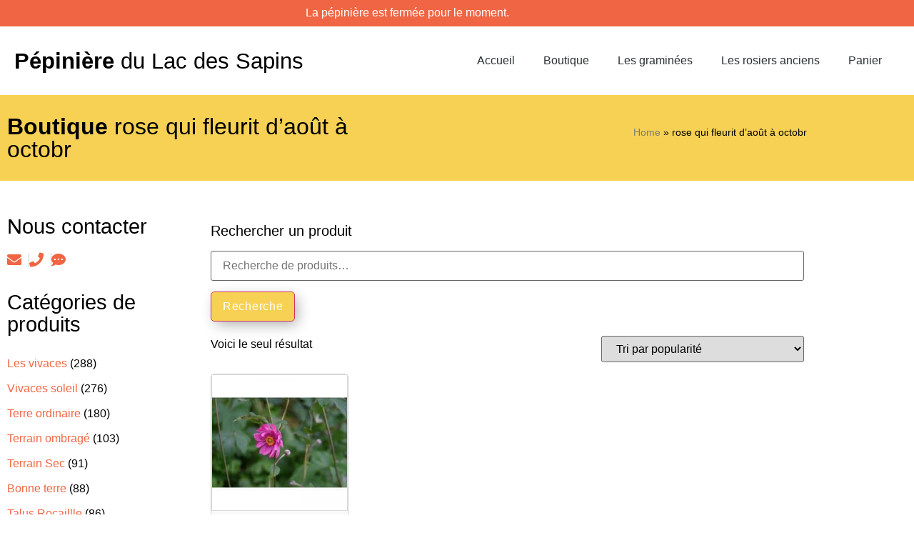

--- FILE ---
content_type: text/html; charset=UTF-8
request_url: https://pepinieredulacdessapins.com/product-tag/rose-qui-fleurit-daout-a-octobr/
body_size: 13476
content:
<!doctype html>
<html lang="fr-FR">
<head>
	<meta charset="UTF-8">
	<meta name="viewport" content="width=device-width, initial-scale=1">
	<link rel="profile" href="https://gmpg.org/xfn/11">
	<meta name='robots' content='index, follow, max-image-preview:large, max-snippet:-1, max-video-preview:-1' />

	<!-- This site is optimized with the Yoast SEO plugin v26.6 - https://yoast.com/wordpress/plugins/seo/ -->
	<title>Archives des rose qui fleurit d’août à octobr - Pépinière du Lac des Sapins</title>
<link data-rocket-preload as="style" href="https://fonts.googleapis.com/css?family=Roboto%3A100%2C100italic%2C200%2C200italic%2C300%2C300italic%2C400%2C400italic%2C500%2C500italic%2C600%2C600italic%2C700%2C700italic%2C800%2C800italic%2C900%2C900italic%7CRoboto%20Slab%3A100%2C100italic%2C200%2C200italic%2C300%2C300italic%2C400%2C400italic%2C500%2C500italic%2C600%2C600italic%2C700%2C700italic%2C800%2C800italic%2C900%2C900italic&#038;display=swap" rel="preload">
<link href="https://fonts.googleapis.com/css?family=Roboto%3A100%2C100italic%2C200%2C200italic%2C300%2C300italic%2C400%2C400italic%2C500%2C500italic%2C600%2C600italic%2C700%2C700italic%2C800%2C800italic%2C900%2C900italic%7CRoboto%20Slab%3A100%2C100italic%2C200%2C200italic%2C300%2C300italic%2C400%2C400italic%2C500%2C500italic%2C600%2C600italic%2C700%2C700italic%2C800%2C800italic%2C900%2C900italic&#038;display=swap" media="print" onload="this.media=&#039;all&#039;" rel="stylesheet">
<noscript data-wpr-hosted-gf-parameters=""><link rel="stylesheet" href="https://fonts.googleapis.com/css?family=Roboto%3A100%2C100italic%2C200%2C200italic%2C300%2C300italic%2C400%2C400italic%2C500%2C500italic%2C600%2C600italic%2C700%2C700italic%2C800%2C800italic%2C900%2C900italic%7CRoboto%20Slab%3A100%2C100italic%2C200%2C200italic%2C300%2C300italic%2C400%2C400italic%2C500%2C500italic%2C600%2C600italic%2C700%2C700italic%2C800%2C800italic%2C900%2C900italic&#038;display=swap"></noscript>
	<link rel="canonical" href="https://pepinieredulacdessapins.com/product-tag/rose-qui-fleurit-daout-a-octobr/" />
	<meta property="og:locale" content="fr_FR" />
	<meta property="og:type" content="article" />
	<meta property="og:title" content="Archives des rose qui fleurit d’août à octobr - Pépinière du Lac des Sapins" />
	<meta property="og:url" content="https://pepinieredulacdessapins.com/product-tag/rose-qui-fleurit-daout-a-octobr/" />
	<meta property="og:site_name" content="Pépinière du Lac des Sapins" />
	<meta name="twitter:card" content="summary_large_image" />
	<script type="application/ld+json" class="yoast-schema-graph">{"@context":"https://schema.org","@graph":[{"@type":"CollectionPage","@id":"https://pepinieredulacdessapins.com/product-tag/rose-qui-fleurit-daout-a-octobr/","url":"https://pepinieredulacdessapins.com/product-tag/rose-qui-fleurit-daout-a-octobr/","name":"Archives des rose qui fleurit d’août à octobr - Pépinière du Lac des Sapins","isPartOf":{"@id":"http://pepinieredulacdessapins.com/#website"},"primaryImageOfPage":{"@id":"https://pepinieredulacdessapins.com/product-tag/rose-qui-fleurit-daout-a-octobr/#primaryimage"},"image":{"@id":"https://pepinieredulacdessapins.com/product-tag/rose-qui-fleurit-daout-a-octobr/#primaryimage"},"thumbnailUrl":"https://pepinieredulacdessapins.com/wp-content/uploads/2013/03/89-thickbox_default-ANEMONE-Prinz-Heinrich.jpg","breadcrumb":{"@id":"https://pepinieredulacdessapins.com/product-tag/rose-qui-fleurit-daout-a-octobr/#breadcrumb"},"inLanguage":"fr-FR"},{"@type":"ImageObject","inLanguage":"fr-FR","@id":"https://pepinieredulacdessapins.com/product-tag/rose-qui-fleurit-daout-a-octobr/#primaryimage","url":"https://pepinieredulacdessapins.com/wp-content/uploads/2013/03/89-thickbox_default-ANEMONE-Prinz-Heinrich.jpg","contentUrl":"https://pepinieredulacdessapins.com/wp-content/uploads/2013/03/89-thickbox_default-ANEMONE-Prinz-Heinrich.jpg","width":1205,"height":800,"caption":"ANEMONE Prinz Heinrich"},{"@type":"BreadcrumbList","@id":"https://pepinieredulacdessapins.com/product-tag/rose-qui-fleurit-daout-a-octobr/#breadcrumb","itemListElement":[{"@type":"ListItem","position":1,"name":"Home","item":"https://pepinieredulacdessapins.com/"},{"@type":"ListItem","position":2,"name":"rose qui fleurit d’août à octobr"}]},{"@type":"WebSite","@id":"http://pepinieredulacdessapins.com/#website","url":"http://pepinieredulacdessapins.com/","name":"Pépinière du Lac des Sapins","description":"Plantes en commande direct ou par internet","potentialAction":[{"@type":"SearchAction","target":{"@type":"EntryPoint","urlTemplate":"http://pepinieredulacdessapins.com/?s={search_term_string}"},"query-input":{"@type":"PropertyValueSpecification","valueRequired":true,"valueName":"search_term_string"}}],"inLanguage":"fr-FR"}]}</script>
	<!-- / Yoast SEO plugin. -->


<link rel='dns-prefetch' href='//www.googletagmanager.com' />
<link href='https://fonts.gstatic.com' crossorigin rel='preconnect' />
<link rel="alternate" type="application/rss+xml" title="Pépinière du Lac des Sapins &raquo; Flux" href="https://pepinieredulacdessapins.com/feed/" />
<link rel="alternate" type="application/rss+xml" title="Pépinière du Lac des Sapins &raquo; Flux des commentaires" href="https://pepinieredulacdessapins.com/comments/feed/" />
<link rel="alternate" type="application/rss+xml" title="Flux pour Pépinière du Lac des Sapins &raquo; rose qui fleurit d’août à octobr Étiquette" href="https://pepinieredulacdessapins.com/product-tag/rose-qui-fleurit-daout-a-octobr/feed/" />
<style id='wp-img-auto-sizes-contain-inline-css'>
img:is([sizes=auto i],[sizes^="auto," i]){contain-intrinsic-size:3000px 1500px}
/*# sourceURL=wp-img-auto-sizes-contain-inline-css */
</style>
<style id='wp-emoji-styles-inline-css'>

	img.wp-smiley, img.emoji {
		display: inline !important;
		border: none !important;
		box-shadow: none !important;
		height: 1em !important;
		width: 1em !important;
		margin: 0 0.07em !important;
		vertical-align: -0.1em !important;
		background: none !important;
		padding: 0 !important;
	}
/*# sourceURL=wp-emoji-styles-inline-css */
</style>
<link rel='stylesheet' id='wp-block-library-css' href='https://pepinieredulacdessapins.com/wp-includes/css/dist/block-library/style.min.css?ver=6.9' media='all' />
<style id='global-styles-inline-css'>
:root{--wp--preset--aspect-ratio--square: 1;--wp--preset--aspect-ratio--4-3: 4/3;--wp--preset--aspect-ratio--3-4: 3/4;--wp--preset--aspect-ratio--3-2: 3/2;--wp--preset--aspect-ratio--2-3: 2/3;--wp--preset--aspect-ratio--16-9: 16/9;--wp--preset--aspect-ratio--9-16: 9/16;--wp--preset--color--black: #000000;--wp--preset--color--cyan-bluish-gray: #abb8c3;--wp--preset--color--white: #ffffff;--wp--preset--color--pale-pink: #f78da7;--wp--preset--color--vivid-red: #cf2e2e;--wp--preset--color--luminous-vivid-orange: #ff6900;--wp--preset--color--luminous-vivid-amber: #fcb900;--wp--preset--color--light-green-cyan: #7bdcb5;--wp--preset--color--vivid-green-cyan: #00d084;--wp--preset--color--pale-cyan-blue: #8ed1fc;--wp--preset--color--vivid-cyan-blue: #0693e3;--wp--preset--color--vivid-purple: #9b51e0;--wp--preset--gradient--vivid-cyan-blue-to-vivid-purple: linear-gradient(135deg,rgb(6,147,227) 0%,rgb(155,81,224) 100%);--wp--preset--gradient--light-green-cyan-to-vivid-green-cyan: linear-gradient(135deg,rgb(122,220,180) 0%,rgb(0,208,130) 100%);--wp--preset--gradient--luminous-vivid-amber-to-luminous-vivid-orange: linear-gradient(135deg,rgb(252,185,0) 0%,rgb(255,105,0) 100%);--wp--preset--gradient--luminous-vivid-orange-to-vivid-red: linear-gradient(135deg,rgb(255,105,0) 0%,rgb(207,46,46) 100%);--wp--preset--gradient--very-light-gray-to-cyan-bluish-gray: linear-gradient(135deg,rgb(238,238,238) 0%,rgb(169,184,195) 100%);--wp--preset--gradient--cool-to-warm-spectrum: linear-gradient(135deg,rgb(74,234,220) 0%,rgb(151,120,209) 20%,rgb(207,42,186) 40%,rgb(238,44,130) 60%,rgb(251,105,98) 80%,rgb(254,248,76) 100%);--wp--preset--gradient--blush-light-purple: linear-gradient(135deg,rgb(255,206,236) 0%,rgb(152,150,240) 100%);--wp--preset--gradient--blush-bordeaux: linear-gradient(135deg,rgb(254,205,165) 0%,rgb(254,45,45) 50%,rgb(107,0,62) 100%);--wp--preset--gradient--luminous-dusk: linear-gradient(135deg,rgb(255,203,112) 0%,rgb(199,81,192) 50%,rgb(65,88,208) 100%);--wp--preset--gradient--pale-ocean: linear-gradient(135deg,rgb(255,245,203) 0%,rgb(182,227,212) 50%,rgb(51,167,181) 100%);--wp--preset--gradient--electric-grass: linear-gradient(135deg,rgb(202,248,128) 0%,rgb(113,206,126) 100%);--wp--preset--gradient--midnight: linear-gradient(135deg,rgb(2,3,129) 0%,rgb(40,116,252) 100%);--wp--preset--font-size--small: 13px;--wp--preset--font-size--medium: 20px;--wp--preset--font-size--large: 36px;--wp--preset--font-size--x-large: 42px;--wp--preset--spacing--20: 0.44rem;--wp--preset--spacing--30: 0.67rem;--wp--preset--spacing--40: 1rem;--wp--preset--spacing--50: 1.5rem;--wp--preset--spacing--60: 2.25rem;--wp--preset--spacing--70: 3.38rem;--wp--preset--spacing--80: 5.06rem;--wp--preset--shadow--natural: 6px 6px 9px rgba(0, 0, 0, 0.2);--wp--preset--shadow--deep: 12px 12px 50px rgba(0, 0, 0, 0.4);--wp--preset--shadow--sharp: 6px 6px 0px rgba(0, 0, 0, 0.2);--wp--preset--shadow--outlined: 6px 6px 0px -3px rgb(255, 255, 255), 6px 6px rgb(0, 0, 0);--wp--preset--shadow--crisp: 6px 6px 0px rgb(0, 0, 0);}:root { --wp--style--global--content-size: 800px;--wp--style--global--wide-size: 1200px; }:where(body) { margin: 0; }.wp-site-blocks > .alignleft { float: left; margin-right: 2em; }.wp-site-blocks > .alignright { float: right; margin-left: 2em; }.wp-site-blocks > .aligncenter { justify-content: center; margin-left: auto; margin-right: auto; }:where(.wp-site-blocks) > * { margin-block-start: 24px; margin-block-end: 0; }:where(.wp-site-blocks) > :first-child { margin-block-start: 0; }:where(.wp-site-blocks) > :last-child { margin-block-end: 0; }:root { --wp--style--block-gap: 24px; }:root :where(.is-layout-flow) > :first-child{margin-block-start: 0;}:root :where(.is-layout-flow) > :last-child{margin-block-end: 0;}:root :where(.is-layout-flow) > *{margin-block-start: 24px;margin-block-end: 0;}:root :where(.is-layout-constrained) > :first-child{margin-block-start: 0;}:root :where(.is-layout-constrained) > :last-child{margin-block-end: 0;}:root :where(.is-layout-constrained) > *{margin-block-start: 24px;margin-block-end: 0;}:root :where(.is-layout-flex){gap: 24px;}:root :where(.is-layout-grid){gap: 24px;}.is-layout-flow > .alignleft{float: left;margin-inline-start: 0;margin-inline-end: 2em;}.is-layout-flow > .alignright{float: right;margin-inline-start: 2em;margin-inline-end: 0;}.is-layout-flow > .aligncenter{margin-left: auto !important;margin-right: auto !important;}.is-layout-constrained > .alignleft{float: left;margin-inline-start: 0;margin-inline-end: 2em;}.is-layout-constrained > .alignright{float: right;margin-inline-start: 2em;margin-inline-end: 0;}.is-layout-constrained > .aligncenter{margin-left: auto !important;margin-right: auto !important;}.is-layout-constrained > :where(:not(.alignleft):not(.alignright):not(.alignfull)){max-width: var(--wp--style--global--content-size);margin-left: auto !important;margin-right: auto !important;}.is-layout-constrained > .alignwide{max-width: var(--wp--style--global--wide-size);}body .is-layout-flex{display: flex;}.is-layout-flex{flex-wrap: wrap;align-items: center;}.is-layout-flex > :is(*, div){margin: 0;}body .is-layout-grid{display: grid;}.is-layout-grid > :is(*, div){margin: 0;}body{padding-top: 0px;padding-right: 0px;padding-bottom: 0px;padding-left: 0px;}a:where(:not(.wp-element-button)){text-decoration: underline;}:root :where(.wp-element-button, .wp-block-button__link){background-color: #32373c;border-width: 0;color: #fff;font-family: inherit;font-size: inherit;font-style: inherit;font-weight: inherit;letter-spacing: inherit;line-height: inherit;padding-top: calc(0.667em + 2px);padding-right: calc(1.333em + 2px);padding-bottom: calc(0.667em + 2px);padding-left: calc(1.333em + 2px);text-decoration: none;text-transform: inherit;}.has-black-color{color: var(--wp--preset--color--black) !important;}.has-cyan-bluish-gray-color{color: var(--wp--preset--color--cyan-bluish-gray) !important;}.has-white-color{color: var(--wp--preset--color--white) !important;}.has-pale-pink-color{color: var(--wp--preset--color--pale-pink) !important;}.has-vivid-red-color{color: var(--wp--preset--color--vivid-red) !important;}.has-luminous-vivid-orange-color{color: var(--wp--preset--color--luminous-vivid-orange) !important;}.has-luminous-vivid-amber-color{color: var(--wp--preset--color--luminous-vivid-amber) !important;}.has-light-green-cyan-color{color: var(--wp--preset--color--light-green-cyan) !important;}.has-vivid-green-cyan-color{color: var(--wp--preset--color--vivid-green-cyan) !important;}.has-pale-cyan-blue-color{color: var(--wp--preset--color--pale-cyan-blue) !important;}.has-vivid-cyan-blue-color{color: var(--wp--preset--color--vivid-cyan-blue) !important;}.has-vivid-purple-color{color: var(--wp--preset--color--vivid-purple) !important;}.has-black-background-color{background-color: var(--wp--preset--color--black) !important;}.has-cyan-bluish-gray-background-color{background-color: var(--wp--preset--color--cyan-bluish-gray) !important;}.has-white-background-color{background-color: var(--wp--preset--color--white) !important;}.has-pale-pink-background-color{background-color: var(--wp--preset--color--pale-pink) !important;}.has-vivid-red-background-color{background-color: var(--wp--preset--color--vivid-red) !important;}.has-luminous-vivid-orange-background-color{background-color: var(--wp--preset--color--luminous-vivid-orange) !important;}.has-luminous-vivid-amber-background-color{background-color: var(--wp--preset--color--luminous-vivid-amber) !important;}.has-light-green-cyan-background-color{background-color: var(--wp--preset--color--light-green-cyan) !important;}.has-vivid-green-cyan-background-color{background-color: var(--wp--preset--color--vivid-green-cyan) !important;}.has-pale-cyan-blue-background-color{background-color: var(--wp--preset--color--pale-cyan-blue) !important;}.has-vivid-cyan-blue-background-color{background-color: var(--wp--preset--color--vivid-cyan-blue) !important;}.has-vivid-purple-background-color{background-color: var(--wp--preset--color--vivid-purple) !important;}.has-black-border-color{border-color: var(--wp--preset--color--black) !important;}.has-cyan-bluish-gray-border-color{border-color: var(--wp--preset--color--cyan-bluish-gray) !important;}.has-white-border-color{border-color: var(--wp--preset--color--white) !important;}.has-pale-pink-border-color{border-color: var(--wp--preset--color--pale-pink) !important;}.has-vivid-red-border-color{border-color: var(--wp--preset--color--vivid-red) !important;}.has-luminous-vivid-orange-border-color{border-color: var(--wp--preset--color--luminous-vivid-orange) !important;}.has-luminous-vivid-amber-border-color{border-color: var(--wp--preset--color--luminous-vivid-amber) !important;}.has-light-green-cyan-border-color{border-color: var(--wp--preset--color--light-green-cyan) !important;}.has-vivid-green-cyan-border-color{border-color: var(--wp--preset--color--vivid-green-cyan) !important;}.has-pale-cyan-blue-border-color{border-color: var(--wp--preset--color--pale-cyan-blue) !important;}.has-vivid-cyan-blue-border-color{border-color: var(--wp--preset--color--vivid-cyan-blue) !important;}.has-vivid-purple-border-color{border-color: var(--wp--preset--color--vivid-purple) !important;}.has-vivid-cyan-blue-to-vivid-purple-gradient-background{background: var(--wp--preset--gradient--vivid-cyan-blue-to-vivid-purple) !important;}.has-light-green-cyan-to-vivid-green-cyan-gradient-background{background: var(--wp--preset--gradient--light-green-cyan-to-vivid-green-cyan) !important;}.has-luminous-vivid-amber-to-luminous-vivid-orange-gradient-background{background: var(--wp--preset--gradient--luminous-vivid-amber-to-luminous-vivid-orange) !important;}.has-luminous-vivid-orange-to-vivid-red-gradient-background{background: var(--wp--preset--gradient--luminous-vivid-orange-to-vivid-red) !important;}.has-very-light-gray-to-cyan-bluish-gray-gradient-background{background: var(--wp--preset--gradient--very-light-gray-to-cyan-bluish-gray) !important;}.has-cool-to-warm-spectrum-gradient-background{background: var(--wp--preset--gradient--cool-to-warm-spectrum) !important;}.has-blush-light-purple-gradient-background{background: var(--wp--preset--gradient--blush-light-purple) !important;}.has-blush-bordeaux-gradient-background{background: var(--wp--preset--gradient--blush-bordeaux) !important;}.has-luminous-dusk-gradient-background{background: var(--wp--preset--gradient--luminous-dusk) !important;}.has-pale-ocean-gradient-background{background: var(--wp--preset--gradient--pale-ocean) !important;}.has-electric-grass-gradient-background{background: var(--wp--preset--gradient--electric-grass) !important;}.has-midnight-gradient-background{background: var(--wp--preset--gradient--midnight) !important;}.has-small-font-size{font-size: var(--wp--preset--font-size--small) !important;}.has-medium-font-size{font-size: var(--wp--preset--font-size--medium) !important;}.has-large-font-size{font-size: var(--wp--preset--font-size--large) !important;}.has-x-large-font-size{font-size: var(--wp--preset--font-size--x-large) !important;}
:root :where(.wp-block-pullquote){font-size: 1.5em;line-height: 1.6;}
/*# sourceURL=global-styles-inline-css */
</style>
<link rel='stylesheet' id='woocommerce-layout-css' href='https://pepinieredulacdessapins.com/wp-content/plugins/woocommerce/assets/css/woocommerce-layout.css?ver=10.4.3' media='all' />
<link rel='stylesheet' id='woocommerce-smallscreen-css' href='https://pepinieredulacdessapins.com/wp-content/plugins/woocommerce/assets/css/woocommerce-smallscreen.css?ver=10.4.3' media='only screen and (max-width: 768px)' />
<link rel='stylesheet' id='woocommerce-general-css' href='https://pepinieredulacdessapins.com/wp-content/plugins/woocommerce/assets/css/woocommerce.css?ver=10.4.3' media='all' />
<style id='woocommerce-inline-inline-css'>
.woocommerce form .form-row .required { visibility: visible; }
/*# sourceURL=woocommerce-inline-inline-css */
</style>
<link rel='stylesheet' id='hello-elementor-css' href='https://pepinieredulacdessapins.com/wp-content/themes/hello-elementor/assets/css/reset.css?ver=3.4.5' media='all' />
<link rel='stylesheet' id='hello-elementor-theme-style-css' href='https://pepinieredulacdessapins.com/wp-content/themes/hello-elementor/assets/css/theme.css?ver=3.4.5' media='all' />
<link rel='stylesheet' id='hello-elementor-header-footer-css' href='https://pepinieredulacdessapins.com/wp-content/themes/hello-elementor/assets/css/header-footer.css?ver=3.4.5' media='all' />
<link rel='stylesheet' id='elementor-frontend-css' href='https://pepinieredulacdessapins.com/wp-content/plugins/elementor/assets/css/frontend.min.css?ver=3.34.0' media='all' />
<link rel='stylesheet' id='widget-heading-css' href='https://pepinieredulacdessapins.com/wp-content/plugins/elementor/assets/css/widget-heading.min.css?ver=3.34.0' media='all' />
<link rel='stylesheet' id='widget-nav-menu-css' href='https://pepinieredulacdessapins.com/wp-content/plugins/elementor-pro/assets/css/widget-nav-menu.min.css?ver=3.34.0' media='all' />
<link rel='stylesheet' id='widget-icon-list-css' href='https://pepinieredulacdessapins.com/wp-content/plugins/elementor/assets/css/widget-icon-list.min.css?ver=3.34.0' media='all' />
<link rel='stylesheet' id='widget-breadcrumbs-css' href='https://pepinieredulacdessapins.com/wp-content/plugins/elementor-pro/assets/css/widget-breadcrumbs.min.css?ver=3.34.0' media='all' />
<link rel='stylesheet' id='widget-woocommerce-products-css' href='https://pepinieredulacdessapins.com/wp-content/plugins/elementor-pro/assets/css/widget-woocommerce-products.min.css?ver=3.34.0' media='all' />
<link rel='stylesheet' id='widget-woocommerce-categories-css' href='https://pepinieredulacdessapins.com/wp-content/plugins/elementor-pro/assets/css/widget-woocommerce-categories.min.css?ver=3.34.0' media='all' />
<link rel='stylesheet' id='swiper-css' href='https://pepinieredulacdessapins.com/wp-content/plugins/elementor/assets/lib/swiper/v8/css/swiper.min.css?ver=8.4.5' media='all' />
<link rel='stylesheet' id='e-swiper-css' href='https://pepinieredulacdessapins.com/wp-content/plugins/elementor/assets/css/conditionals/e-swiper.min.css?ver=3.34.0' media='all' />
<link rel='stylesheet' id='widget-woocommerce-products-archive-css' href='https://pepinieredulacdessapins.com/wp-content/plugins/elementor-pro/assets/css/widget-woocommerce-products-archive.min.css?ver=3.34.0' media='all' />
<link rel='stylesheet' id='elementor-icons-css' href='https://pepinieredulacdessapins.com/wp-content/plugins/elementor/assets/lib/eicons/css/elementor-icons.min.css?ver=5.45.0' media='all' />
<link rel='stylesheet' id='elementor-post-653-css' href='https://pepinieredulacdessapins.com/wp-content/uploads/elementor/css/post-653.css?ver=1767745059' media='all' />
<link rel='stylesheet' id='elementor-post-654-css' href='https://pepinieredulacdessapins.com/wp-content/uploads/elementor/css/post-654.css?ver=1767745059' media='all' />
<link rel='stylesheet' id='elementor-post-1510-css' href='https://pepinieredulacdessapins.com/wp-content/uploads/elementor/css/post-1510.css?ver=1767745059' media='all' />
<link rel='stylesheet' id='elementor-post-2237-css' href='https://pepinieredulacdessapins.com/wp-content/uploads/elementor/css/post-2237.css?ver=1767745130' media='all' />


<link rel='stylesheet' id='elementor-icons-shared-0-css' href='https://pepinieredulacdessapins.com/wp-content/plugins/elementor/assets/lib/font-awesome/css/fontawesome.min.css?ver=5.15.3' media='all' />
<link rel='stylesheet' id='elementor-icons-fa-solid-css' href='https://pepinieredulacdessapins.com/wp-content/plugins/elementor/assets/lib/font-awesome/css/solid.min.css?ver=5.15.3' media='all' />
<script src="https://pepinieredulacdessapins.com/wp-includes/js/jquery/jquery.min.js?ver=3.7.1" id="jquery-core-js"></script>
<script src="https://pepinieredulacdessapins.com/wp-includes/js/jquery/jquery-migrate.min.js?ver=3.4.1" id="jquery-migrate-js"></script>
<script src="https://pepinieredulacdessapins.com/wp-content/plugins/woocommerce/assets/js/jquery-blockui/jquery.blockUI.min.js?ver=2.7.0-wc.10.4.3" id="wc-jquery-blockui-js" defer data-wp-strategy="defer"></script>
<script id="wc-add-to-cart-js-extra">
var wc_add_to_cart_params = {"ajax_url":"/wp-admin/admin-ajax.php","wc_ajax_url":"/?wc-ajax=%%endpoint%%","i18n_view_cart":"Voir le panier","cart_url":"https://pepinieredulacdessapins.com/panier/","is_cart":"","cart_redirect_after_add":"no"};
//# sourceURL=wc-add-to-cart-js-extra
</script>
<script src="https://pepinieredulacdessapins.com/wp-content/plugins/woocommerce/assets/js/frontend/add-to-cart.min.js?ver=10.4.3" id="wc-add-to-cart-js" defer data-wp-strategy="defer"></script>
<script src="https://pepinieredulacdessapins.com/wp-content/plugins/woocommerce/assets/js/js-cookie/js.cookie.min.js?ver=2.1.4-wc.10.4.3" id="wc-js-cookie-js" defer data-wp-strategy="defer"></script>
<script id="woocommerce-js-extra">
var woocommerce_params = {"ajax_url":"/wp-admin/admin-ajax.php","wc_ajax_url":"/?wc-ajax=%%endpoint%%","i18n_password_show":"Afficher le mot de passe","i18n_password_hide":"Masquer le mot de passe"};
//# sourceURL=woocommerce-js-extra
</script>
<script src="https://pepinieredulacdessapins.com/wp-content/plugins/woocommerce/assets/js/frontend/woocommerce.min.js?ver=10.4.3" id="woocommerce-js" defer data-wp-strategy="defer"></script>
<link rel="https://api.w.org/" href="https://pepinieredulacdessapins.com/wp-json/" /><link rel="alternate" title="JSON" type="application/json" href="https://pepinieredulacdessapins.com/wp-json/wp/v2/product_tag/115" /><link rel="EditURI" type="application/rsd+xml" title="RSD" href="https://pepinieredulacdessapins.com/xmlrpc.php?rsd" />
<meta name="generator" content="Site Kit by Google 1.168.0" />	<noscript><style>.woocommerce-product-gallery{ opacity: 1 !important; }</style></noscript>
	<meta name="generator" content="Elementor 3.34.0; features: additional_custom_breakpoints; settings: css_print_method-external, google_font-enabled, font_display-auto">
			<style>
				.e-con.e-parent:nth-of-type(n+4):not(.e-lazyloaded):not(.e-no-lazyload),
				.e-con.e-parent:nth-of-type(n+4):not(.e-lazyloaded):not(.e-no-lazyload) * {
					background-image: none !important;
				}
				@media screen and (max-height: 1024px) {
					.e-con.e-parent:nth-of-type(n+3):not(.e-lazyloaded):not(.e-no-lazyload),
					.e-con.e-parent:nth-of-type(n+3):not(.e-lazyloaded):not(.e-no-lazyload) * {
						background-image: none !important;
					}
				}
				@media screen and (max-height: 640px) {
					.e-con.e-parent:nth-of-type(n+2):not(.e-lazyloaded):not(.e-no-lazyload),
					.e-con.e-parent:nth-of-type(n+2):not(.e-lazyloaded):not(.e-no-lazyload) * {
						background-image: none !important;
					}
				}
			</style>
			<link rel="icon" href="https://pepinieredulacdessapins.com/wp-content/uploads/2013/03/cropped-207-thickbox_default-CAMPANULE-Trachelium-Bernice-32x32.jpg" sizes="32x32" />
<link rel="icon" href="https://pepinieredulacdessapins.com/wp-content/uploads/2013/03/cropped-207-thickbox_default-CAMPANULE-Trachelium-Bernice-192x192.jpg" sizes="192x192" />
<link rel="apple-touch-icon" href="https://pepinieredulacdessapins.com/wp-content/uploads/2013/03/cropped-207-thickbox_default-CAMPANULE-Trachelium-Bernice-180x180.jpg" />
<meta name="msapplication-TileImage" content="https://pepinieredulacdessapins.com/wp-content/uploads/2013/03/cropped-207-thickbox_default-CAMPANULE-Trachelium-Bernice-270x270.jpg" />
		<style id="wp-custom-css">
			.button.alt {
	background-color:#F7D154!important;
}		</style>
		<meta name="generator" content="WP Rocket 3.20.3" data-wpr-features="wpr_desktop" /></head>
<body class="archive tax-product_tag term-rose-qui-fleurit-daout-a-octobr term-115 wp-embed-responsive wp-theme-hello-elementor theme-hello-elementor woocommerce woocommerce-page woocommerce-no-js hello-elementor-default elementor-page-2237 elementor-default elementor-template-full-width elementor-kit-653">


<a class="skip-link screen-reader-text" href="#content">Aller au contenu</a>

		<header data-rocket-location-hash="091421e53e84796d10c629af20966571" data-elementor-type="header" data-elementor-id="654" class="elementor elementor-654 elementor-location-header" data-elementor-post-type="elementor_library">
					<section class="elementor-section elementor-top-section elementor-element elementor-element-821e2cd elementor-section-boxed elementor-section-height-default elementor-section-height-default" data-id="821e2cd" data-element_type="section" data-settings="{&quot;background_background&quot;:&quot;classic&quot;}">
						<div data-rocket-location-hash="82f6c6a00e9a86a2eaa3cc6e8d136714" class="elementor-container elementor-column-gap-default">
					<div class="elementor-column elementor-col-100 elementor-top-column elementor-element elementor-element-1bd0c09" data-id="1bd0c09" data-element_type="column">
			<div class="elementor-widget-wrap elementor-element-populated">
						<div class="elementor-element elementor-element-2f5e685 elementor-widget elementor-widget-heading" data-id="2f5e685" data-element_type="widget" data-widget_type="heading.default">
				<div class="elementor-widget-container">
					<p class="elementor-heading-title elementor-size-default"><a href="https://pepinieredulacdessapins.com">La pépinière est fermée pour le moment.</a></p>				</div>
				</div>
					</div>
		</div>
					</div>
		</section>
				<section data-rocket-location-hash="b7052b546280e08b35b8ade61118cda6" class="elementor-section elementor-top-section elementor-element elementor-element-741240d1 elementor-section-full_width elementor-section-height-min-height elementor-section-height-default elementor-section-items-middle" data-id="741240d1" data-element_type="section">
						<div data-rocket-location-hash="b3be091174dcd2d7573499587c59c9d9" class="elementor-container elementor-column-gap-default">
					<div class="elementor-column elementor-col-50 elementor-top-column elementor-element elementor-element-29530d02" data-id="29530d02" data-element_type="column">
			<div class="elementor-widget-wrap elementor-element-populated">
						<div class="elementor-element elementor-element-561b1d75 elementor-widget elementor-widget-heading" data-id="561b1d75" data-element_type="widget" data-widget_type="heading.default">
				<div class="elementor-widget-container">
					<h1 class="elementor-heading-title elementor-size-default"><a href="https://pepinieredulacdessapins.com"><strong>Pépinière</strong> du Lac des Sapins</a></h1>				</div>
				</div>
					</div>
		</div>
				<div class="elementor-column elementor-col-50 elementor-top-column elementor-element elementor-element-18ba33f2" data-id="18ba33f2" data-element_type="column">
			<div class="elementor-widget-wrap elementor-element-populated">
						<div class="elementor-element elementor-element-6c77b10 elementor-nav-menu__align-end elementor-widget__width-auto elementor-nav-menu--dropdown-mobile elementor-nav-menu--stretch elementor-widget-mobile__width-inherit elementor-nav-menu__text-align-aside elementor-nav-menu--toggle elementor-nav-menu--burger elementor-widget elementor-widget-nav-menu" data-id="6c77b10" data-element_type="widget" data-settings="{&quot;full_width&quot;:&quot;stretch&quot;,&quot;layout&quot;:&quot;horizontal&quot;,&quot;submenu_icon&quot;:{&quot;value&quot;:&quot;&lt;i class=\&quot;fas fa-caret-down\&quot; aria-hidden=\&quot;true\&quot;&gt;&lt;\/i&gt;&quot;,&quot;library&quot;:&quot;fa-solid&quot;},&quot;toggle&quot;:&quot;burger&quot;}" data-widget_type="nav-menu.default">
				<div class="elementor-widget-container">
								<nav aria-label="Menu" class="elementor-nav-menu--main elementor-nav-menu__container elementor-nav-menu--layout-horizontal e--pointer-underline e--animation-slide">
				<ul id="menu-1-6c77b10" class="elementor-nav-menu"><li class="menu-item menu-item-type-post_type menu-item-object-page menu-item-home menu-item-1406"><a href="https://pepinieredulacdessapins.com/" class="elementor-item">Accueil</a></li>
<li class="menu-item menu-item-type-post_type menu-item-object-page menu-item-1408"><a href="https://pepinieredulacdessapins.com/boutique/" class="elementor-item">Boutique</a></li>
<li class="menu-item menu-item-type-post_type menu-item-object-page menu-item-2264"><a href="https://pepinieredulacdessapins.com/les-graminees/" class="elementor-item">Les graminées</a></li>
<li class="menu-item menu-item-type-post_type menu-item-object-page menu-item-2265"><a href="https://pepinieredulacdessapins.com/boutique/les-rosiers-anciens/" class="elementor-item">Les rosiers anciens</a></li>
<li class="menu-item menu-item-type-post_type menu-item-object-page menu-item-2263"><a href="https://pepinieredulacdessapins.com/panier/" class="elementor-item">Panier</a></li>
</ul>			</nav>
					<div class="elementor-menu-toggle" role="button" tabindex="0" aria-label="Permuter le menu" aria-expanded="false">
			<i aria-hidden="true" role="presentation" class="elementor-menu-toggle__icon--open eicon-menu-bar"></i><i aria-hidden="true" role="presentation" class="elementor-menu-toggle__icon--close eicon-close"></i>		</div>
					<nav class="elementor-nav-menu--dropdown elementor-nav-menu__container" aria-hidden="true">
				<ul id="menu-2-6c77b10" class="elementor-nav-menu"><li class="menu-item menu-item-type-post_type menu-item-object-page menu-item-home menu-item-1406"><a href="https://pepinieredulacdessapins.com/" class="elementor-item" tabindex="-1">Accueil</a></li>
<li class="menu-item menu-item-type-post_type menu-item-object-page menu-item-1408"><a href="https://pepinieredulacdessapins.com/boutique/" class="elementor-item" tabindex="-1">Boutique</a></li>
<li class="menu-item menu-item-type-post_type menu-item-object-page menu-item-2264"><a href="https://pepinieredulacdessapins.com/les-graminees/" class="elementor-item" tabindex="-1">Les graminées</a></li>
<li class="menu-item menu-item-type-post_type menu-item-object-page menu-item-2265"><a href="https://pepinieredulacdessapins.com/boutique/les-rosiers-anciens/" class="elementor-item" tabindex="-1">Les rosiers anciens</a></li>
<li class="menu-item menu-item-type-post_type menu-item-object-page menu-item-2263"><a href="https://pepinieredulacdessapins.com/panier/" class="elementor-item" tabindex="-1">Panier</a></li>
</ul>			</nav>
						</div>
				</div>
					</div>
		</div>
					</div>
		</section>
				</header>
				<div data-rocket-location-hash="1fe3dbef0dcbba861b62c6c671fb8e56" data-elementor-type="product-archive" data-elementor-id="2237" class="elementor elementor-2237 elementor-location-archive product" data-elementor-post-type="elementor_library">
					<section class="elementor-section elementor-top-section elementor-element elementor-element-4917a55a elementor-section-height-min-height elementor-section-boxed elementor-section-height-default elementor-section-items-middle" data-id="4917a55a" data-element_type="section" data-settings="{&quot;background_background&quot;:&quot;classic&quot;}">
						<div data-rocket-location-hash="4388568779806390c4fce1bc129c9913" class="elementor-container elementor-column-gap-default">
					<div class="elementor-column elementor-col-50 elementor-top-column elementor-element elementor-element-2d1ae428" data-id="2d1ae428" data-element_type="column">
			<div class="elementor-widget-wrap elementor-element-populated">
						<div class="elementor-element elementor-element-9387980 elementor-widget elementor-widget-theme-archive-title elementor-page-title elementor-widget-heading" data-id="9387980" data-element_type="widget" data-widget_type="theme-archive-title.default">
				<div class="elementor-widget-container">
					<h2 class="elementor-heading-title elementor-size-default"><strong>Boutique </strong>rose qui fleurit d’août à octobr</h2>				</div>
				</div>
					</div>
		</div>
				<div class="elementor-column elementor-col-50 elementor-top-column elementor-element elementor-element-7a2f0256" data-id="7a2f0256" data-element_type="column">
			<div class="elementor-widget-wrap elementor-element-populated">
						<div class="elementor-element elementor-element-3b4078c5 elementor-align-right elementor-widget elementor-widget-breadcrumbs" data-id="3b4078c5" data-element_type="widget" data-widget_type="breadcrumbs.default">
				<div class="elementor-widget-container">
					<p id="breadcrumbs"><span><span><a href="https://pepinieredulacdessapins.com/">Home</a></span> &raquo; <span class="breadcrumb_last" aria-current="page">rose qui fleurit d’août à octobr</span></span></p>				</div>
				</div>
					</div>
		</div>
					</div>
		</section>
				<section data-rocket-location-hash="8e710b5739082b2d8b89e9ef5006118f" class="elementor-section elementor-top-section elementor-element elementor-element-291700fc elementor-reverse-mobile elementor-section-boxed elementor-section-height-default elementor-section-height-default" data-id="291700fc" data-element_type="section">
						<div data-rocket-location-hash="2aac35cf2c11024fe90c54c8a041fb0e" class="elementor-container elementor-column-gap-default">
					<div class="elementor-column elementor-col-33 elementor-top-column elementor-element elementor-element-1c2fc49a" data-id="1c2fc49a" data-element_type="column">
			<div class="elementor-widget-wrap elementor-element-populated">
						<div class="elementor-element elementor-element-065b4eb elementor-widget elementor-widget-heading" data-id="065b4eb" data-element_type="widget" data-widget_type="heading.default">
				<div class="elementor-widget-container">
					<span class="elementor-heading-title elementor-size-large">Nous contacter</span>				</div>
				</div>
				<div class="elementor-element elementor-element-2154f77c elementor-icon-list--layout-inline elementor-align-start elementor-list-item-link-full_width elementor-widget elementor-widget-icon-list" data-id="2154f77c" data-element_type="widget" data-widget_type="icon-list.default">
				<div class="elementor-widget-container">
							<ul class="elementor-icon-list-items elementor-inline-items">
							<li class="elementor-icon-list-item elementor-inline-item">
											<a href="/cdn-cgi/l/email-protection#04676b6a70656770447461746d6a6d61766160716865676061777765746d6a772a676b69">

												<span class="elementor-icon-list-icon">
							<i aria-hidden="true" class="fas fa-envelope"></i>						</span>
										<span class="elementor-icon-list-text"></span>
											</a>
									</li>
								<li class="elementor-icon-list-item elementor-inline-item">
											<a href="tel:04%2074%2064%2024%2015">

												<span class="elementor-icon-list-icon">
							<i aria-hidden="true" class="fas fa-phone"></i>						</span>
										<span class="elementor-icon-list-text"></span>
											</a>
									</li>
								<li class="elementor-icon-list-item elementor-inline-item">
											<a href="sms:06%2071%2094%2013%2001">

												<span class="elementor-icon-list-icon">
							<i aria-hidden="true" class="fas fa-comment-dots"></i>						</span>
										<span class="elementor-icon-list-text"></span>
											</a>
									</li>
						</ul>
						</div>
				</div>
				<div class="elementor-element elementor-element-72f70d03 elementor-widget elementor-widget-heading" data-id="72f70d03" data-element_type="widget" data-widget_type="heading.default">
				<div class="elementor-widget-container">
					<span class="elementor-heading-title elementor-size-large">Catégories de produits</span>				</div>
				</div>
				<div class="elementor-element elementor-element-39f124b5 elementor-grid-1 elementor-product-loop-item--align-left elementor-grid-tablet-3 elementor-grid-mobile-2 elementor-products-grid elementor-wc-products elementor-widget elementor-widget-wc-categories" data-id="39f124b5" data-element_type="widget" data-widget_type="wc-categories.default">
				<div class="elementor-widget-container">
					<div class="woocommerce columns-1"><ul class="products elementor-grid columns-1">
<li class="product-category product first">
	<a aria-label="Accéder à la catégorie de produits Les vivaces" href="https://pepinieredulacdessapins.com/product-category/accueil/les-vivaces/"><img fetchpriority="high" src="https://pepinieredulacdessapins.com/wp-content/uploads/2015/08/16-Les-vivaces-300x217.jpg" alt="Les vivaces" width="300" height="300" />		<h2 class="woocommerce-loop-category__title">
			Les vivaces <mark class="count">(288)</mark>		</h2>
		</a></li>
<li class="product-category product first">
	<a aria-label="Accéder à la catégorie de produits Vivaces soleil" href="https://pepinieredulacdessapins.com/product-category/accueil/les-vivaces/vivaces-soleil/"><img src="https://pepinieredulacdessapins.com/wp-content/uploads/2015/08/21-Vivaces-soleil-300x217.jpg" alt="Vivaces soleil" width="300" height="300" />		<h2 class="woocommerce-loop-category__title">
			Vivaces soleil <mark class="count">(276)</mark>		</h2>
		</a></li>
<li class="product-category product first">
	<a aria-label="Accéder à la catégorie de produits Terre ordinaire" href="https://pepinieredulacdessapins.com/product-category/accueil/les-vivaces/vivaces-soleil/terre-ordinaire/"><img src="https://pepinieredulacdessapins.com/wp-content/uploads/2016/01/40-Terre-ordinaire-300x217.jpg" alt="Terre ordinaire" width="300" height="300" />		<h2 class="woocommerce-loop-category__title">
			Terre ordinaire <mark class="count">(180)</mark>		</h2>
		</a></li>
<li class="product-category product first">
	<a aria-label="Accéder à la catégorie de produits Terrain ombragé" href="https://pepinieredulacdessapins.com/product-category/accueil/les-vivaces/terrain-ombrage/"><img loading="lazy" src="https://pepinieredulacdessapins.com/wp-content/uploads/2015/08/19-Terrain-ombrage-300x217.jpg" alt="Terrain ombragé" width="300" height="300" />		<h2 class="woocommerce-loop-category__title">
			Terrain ombragé <mark class="count">(103)</mark>		</h2>
		</a></li>
<li class="product-category product first">
	<a aria-label="Accéder à la catégorie de produits Terrain Sec" href="https://pepinieredulacdessapins.com/product-category/accueil/les-vivaces/vivaces-soleil/terrain-sec/"><img loading="lazy" src="https://pepinieredulacdessapins.com/wp-content/uploads/2016/01/41-Terrain-Sec-300x217.jpg" alt="Terrain Sec" width="300" height="300" />		<h2 class="woocommerce-loop-category__title">
			Terrain Sec <mark class="count">(91)</mark>		</h2>
		</a></li>
<li class="product-category product first">
	<a aria-label="Accéder à la catégorie de produits Bonne terre" href="https://pepinieredulacdessapins.com/product-category/accueil/les-vivaces/vivaces-soleil/bonne-terre/"><img loading="lazy" src="https://pepinieredulacdessapins.com/wp-content/uploads/2016/01/42-Bonne-terre-300x217.jpg" alt="Bonne terre" width="300" height="300" />		<h2 class="woocommerce-loop-category__title">
			Bonne terre <mark class="count">(88)</mark>		</h2>
		</a></li>
<li class="product-category product first">
	<a aria-label="Accéder à la catégorie de produits Talus Rocaillle" href="https://pepinieredulacdessapins.com/product-category/accueil/talus-rocaillle/"><img loading="lazy" src="https://pepinieredulacdessapins.com/wp-content/uploads/woocommerce-placeholder-300x300.png" alt="Talus Rocaillle" width="300" height="300" />		<h2 class="woocommerce-loop-category__title">
			Talus Rocaillle <mark class="count">(86)</mark>		</h2>
		</a></li>
<li class="product-category product first">
	<a aria-label="Accéder à la catégorie de produits Couvre-sol" href="https://pepinieredulacdessapins.com/product-category/accueil/les-vivaces/couvre-sol/"><img loading="lazy" src="https://pepinieredulacdessapins.com/wp-content/uploads/2016/01/37-Couvre-sol-300x217.jpg" alt="Couvre-sol" width="300" height="300" />		<h2 class="woocommerce-loop-category__title">
			Couvre-sol <mark class="count">(70)</mark>		</h2>
		</a></li>
<li class="product-category product first">
	<a aria-label="Accéder à la catégorie de produits En pots" href="https://pepinieredulacdessapins.com/product-category/accueil/les-vivaces/en-pots/"><img loading="lazy" src="https://pepinieredulacdessapins.com/wp-content/uploads/2015/08/23-En-pots-300x217.jpg" alt="En pots" width="300" height="300" />		<h2 class="woocommerce-loop-category__title">
			En pots <mark class="count">(64)</mark>		</h2>
		</a></li>
<li class="product-category product first">
	<a aria-label="Accéder à la catégorie de produits Couvre-sol Ombre" href="https://pepinieredulacdessapins.com/product-category/accueil/les-vivaces/couvre-sol/couvre-sol-ombre/"><img loading="lazy" src="https://pepinieredulacdessapins.com/wp-content/uploads/2016/01/44-Couvre-sol-Ombre-300x217.jpg" alt="Couvre-sol Ombre" width="300" height="300" />		<h2 class="woocommerce-loop-category__title">
			Couvre-sol Ombre <mark class="count">(40)</mark>		</h2>
		</a></li>
<li class="product-category product first">
	<a aria-label="Accéder à la catégorie de produits Rosiers anciens" href="https://pepinieredulacdessapins.com/product-category/accueil/les-rosiers-anciens/rosiers-anciens/"><img loading="lazy" src="https://pepinieredulacdessapins.com/wp-content/uploads/2020/07/P1060076-300x300.jpg" alt="Rosiers anciens" width="300" height="300" srcset="https://pepinieredulacdessapins.com/wp-content/uploads/2020/07/P1060076-300x300.jpg 300w, https://pepinieredulacdessapins.com/wp-content/uploads/2020/07/P1060076-150x150.jpg 150w, https://pepinieredulacdessapins.com/wp-content/uploads/2020/07/P1060076-100x100.jpg 100w" sizes="(max-width: 300px) 100vw, 300px" />		<h2 class="woocommerce-loop-category__title">
			Rosiers anciens <mark class="count">(38)</mark>		</h2>
		</a></li>
<li class="product-category product first">
	<a aria-label="Accéder à la catégorie de produits Les rosiers anciens" href="https://pepinieredulacdessapins.com/product-category/accueil/les-rosiers-anciens/"><img loading="lazy" src="https://pepinieredulacdessapins.com/wp-content/uploads/2020/07/P1060076-300x300.jpg" alt="Les rosiers anciens" width="300" height="300" srcset="https://pepinieredulacdessapins.com/wp-content/uploads/2020/07/P1060076-300x300.jpg 300w, https://pepinieredulacdessapins.com/wp-content/uploads/2020/07/P1060076-150x150.jpg 150w, https://pepinieredulacdessapins.com/wp-content/uploads/2020/07/P1060076-100x100.jpg 100w" sizes="(max-width: 300px) 100vw, 300px" />		<h2 class="woocommerce-loop-category__title">
			Les rosiers anciens <mark class="count">(38)</mark>		</h2>
		</a></li>
<li class="product-category product first">
	<a aria-label="Accéder à la catégorie de produits Ombre" href="https://pepinieredulacdessapins.com/product-category/accueil/les-vivaces/terrain-ombrage/ombre/"><img loading="lazy" src="https://pepinieredulacdessapins.com/wp-content/uploads/2016/01/38-Ombre-300x217.jpg" alt="Ombre" width="300" height="300" />		<h2 class="woocommerce-loop-category__title">
			Ombre <mark class="count">(35)</mark>		</h2>
		</a></li>
<li class="product-category product first">
	<a aria-label="Accéder à la catégorie de produits Couvre-sol soleil" href="https://pepinieredulacdessapins.com/product-category/accueil/couvre-sol-soleil/"><img loading="lazy" src="https://pepinieredulacdessapins.com/wp-content/uploads/woocommerce-placeholder-300x300.png" alt="Couvre-sol soleil" width="300" height="300" />		<h2 class="woocommerce-loop-category__title">
			Couvre-sol soleil <mark class="count">(33)</mark>		</h2>
		</a></li>
<li class="product-category product first">
	<a aria-label="Accéder à la catégorie de produits Ombre sèche" href="https://pepinieredulacdessapins.com/product-category/accueil/les-vivaces/terrain-ombrage/ombre-seche/"><img loading="lazy" src="https://pepinieredulacdessapins.com/wp-content/uploads/2016/01/39-Ombre-seche-300x217.jpg" alt="Ombre sèche" width="300" height="300" />		<h2 class="woocommerce-loop-category__title">
			Ombre sèche <mark class="count">(23)</mark>		</h2>
		</a></li>
<li class="product-category product first">
	<a aria-label="Accéder à la catégorie de produits Buissons" href="https://pepinieredulacdessapins.com/product-category/accueil/les-rosiers-anciens/buissons/"><img loading="lazy" src="https://pepinieredulacdessapins.com/wp-content/uploads/woocommerce-placeholder-300x300.png" alt="Buissons" width="300" height="300" />		<h2 class="woocommerce-loop-category__title">
			Buissons <mark class="count">(21)</mark>		</h2>
		</a></li>
<li class="product-category product first">
	<a aria-label="Accéder à la catégorie de produits Grimpants" href="https://pepinieredulacdessapins.com/product-category/accueil/les-rosiers-anciens/grimpants/"><img loading="lazy" src="https://pepinieredulacdessapins.com/wp-content/uploads/woocommerce-placeholder-300x300.png" alt="Grimpants" width="300" height="300" />		<h2 class="woocommerce-loop-category__title">
			Grimpants <mark class="count">(15)</mark>		</h2>
		</a></li>
<li class="product-category product first">
	<a aria-label="Accéder à la catégorie de produits Accueil" href="https://pepinieredulacdessapins.com/product-category/accueil/"><img loading="lazy" src="https://pepinieredulacdessapins.com/wp-content/uploads/woocommerce-placeholder-300x300.png" alt="Accueil" width="300" height="300" />		<h2 class="woocommerce-loop-category__title">
			Accueil <mark class="count">(329)</mark>		</h2>
		</a></li>
<li class="product-category product first">
	<a aria-label="Accéder à la catégorie de produits Nos Coups de coeur" href="https://pepinieredulacdessapins.com/product-category/accueil/nos-coups-de-coeur/"><img loading="lazy" src="https://pepinieredulacdessapins.com/wp-content/uploads/2015/08/15-Nos-Coups-de-coeur-300x217.jpg" alt="Nos Coups de coeur" width="300" height="300" />		<h2 class="woocommerce-loop-category__title">
			Nos Coups de coeur <mark class="count">(8)</mark>		</h2>
		</a></li>
<li class="product-category product first">
	<a aria-label="Accéder à la catégorie de produits Couvre-soleil" href="https://pepinieredulacdessapins.com/product-category/accueil/les-vivaces/couvre-sol/couvre-soleil/"><img loading="lazy" src="https://pepinieredulacdessapins.com/wp-content/uploads/2016/01/43-Couvre-soleil-300x217.jpg" alt="Couvre-soleil" width="300" height="300" />		<h2 class="woocommerce-loop-category__title">
			Couvre-soleil <mark class="count">(6)</mark>		</h2>
		</a></li>
</ul>
</div>				</div>
				</div>
					</div>
		</div>
				<div class="elementor-column elementor-col-66 elementor-top-column elementor-element elementor-element-571495ec" data-id="571495ec" data-element_type="column">
			<div class="elementor-widget-wrap elementor-element-populated">
						<div class="elementor-element elementor-element-53e493b elementor-widget elementor-widget-wp-widget-woocommerce_product_search" data-id="53e493b" data-element_type="widget" data-widget_type="wp-widget-woocommerce_product_search.default">
				<div class="elementor-widget-container">
					<div class="woocommerce widget_product_search"><h5>Rechercher un produit</h5><form role="search" method="get" class="woocommerce-product-search" action="https://pepinieredulacdessapins.com/">
	<label class="screen-reader-text" for="woocommerce-product-search-field-0">Recherche pour :</label>
	<input type="search" id="woocommerce-product-search-field-0" class="search-field" placeholder="Recherche de produits…" value="" name="s" />
	<button type="submit" value="Recherche" class="">Recherche</button>
	<input type="hidden" name="post_type" value="product" />
</form>
</div>				</div>
				</div>
				<div class="elementor-element elementor-element-334fe7b4 elementor-product-loop-item--align-center elementor-products-grid elementor-wc-products elementor-widget elementor-widget-wc-archive-products" data-id="334fe7b4" data-element_type="widget" data-widget_type="wc-archive-products.default">
				<div class="elementor-widget-container">
					<div class="woocommerce columns-4 "><div class="woocommerce-notices-wrapper"></div><p class="woocommerce-result-count" role="alert" aria-relevant="all" >
	Voici le seul résultat</p>
<form class="woocommerce-ordering" method="get">
		<select
		name="orderby"
		class="orderby"
					aria-label="Commande"
			>
					<option value="popularity"  selected='selected'>Tri par popularité</option>
					<option value="rating" >Tri par notes moyennes</option>
					<option value="date" >Tri du plus récent au plus ancien</option>
					<option value="price" >Tri par tarif croissant</option>
					<option value="price-desc" >Tri par tarif décroissant</option>
			</select>
	<input type="hidden" name="paged" value="1" />
	</form>
<ul class="products elementor-grid columns-4">
<li class="product type-product post-91 status-publish first instock product_cat-terrain-ombrage product_cat-les-vivaces product_cat-terre-ordinaire product_cat-ombre-seche product_cat-en-pots product_tag-anemone-prinz-heinrich product_tag-anemone-semi-double product_tag-pepiniere-du-lac-des-sapins product_tag-pepinieredulac-fr product_tag-rose-qui-fleurit-daout-a-octobr has-post-thumbnail taxable shipping-taxable purchasable product-type-simple">
	<a href="https://pepinieredulacdessapins.com/produit/anemone-prinz-heinrich/" class="woocommerce-LoopProduct-link woocommerce-loop-product__link"><img loading="lazy" width="300" height="300" src="https://pepinieredulacdessapins.com/wp-content/uploads/2013/03/89-thickbox_default-ANEMONE-Prinz-Heinrich-300x300.jpg" class="attachment-woocommerce_thumbnail size-woocommerce_thumbnail" alt="ANEMONE Prinz Heinrich" decoding="async" srcset="https://pepinieredulacdessapins.com/wp-content/uploads/2013/03/89-thickbox_default-ANEMONE-Prinz-Heinrich-300x300.jpg 300w, https://pepinieredulacdessapins.com/wp-content/uploads/2013/03/89-thickbox_default-ANEMONE-Prinz-Heinrich-150x150.jpg 150w, https://pepinieredulacdessapins.com/wp-content/uploads/2013/03/89-thickbox_default-ANEMONE-Prinz-Heinrich-100x100.jpg 100w" sizes="(max-width: 300px) 100vw, 300px" /><h2 class="woocommerce-loop-product__title">ANEMONE Prinz Heinrich</h2>
	<span class="price"><span class="woocommerce-Price-amount amount"><bdi>6,00&nbsp;<span class="woocommerce-Price-currencySymbol">&euro;</span></bdi></span> <small class="woocommerce-price-suffix">Taxes inclues</small></span>
</a><a href="/product-tag/rose-qui-fleurit-daout-a-octobr/?add-to-cart=91" aria-describedby="woocommerce_loop_add_to_cart_link_describedby_91" data-quantity="1" class="button product_type_simple add_to_cart_button ajax_add_to_cart" data-product_id="91" data-product_sku="Vi25" aria-label="Ajouter au panier : &ldquo;ANEMONE Prinz Heinrich&rdquo;" rel="nofollow" data-success_message="« ANEMONE Prinz Heinrich » a été ajouté à votre panier" role="button">Ajouter au panier</a>	<span id="woocommerce_loop_add_to_cart_link_describedby_91" class="screen-reader-text">
			</span>
</li>
</ul>
</div>				</div>
				</div>
					</div>
		</div>
					</div>
		</section>
				</div>
				<footer data-elementor-type="footer" data-elementor-id="1510" class="elementor elementor-1510 elementor-location-footer" data-elementor-post-type="elementor_library">
					<section class="elementor-section elementor-inner-section elementor-element elementor-element-105a2cdb elementor-section-content-top elementor-section-boxed elementor-section-height-default elementor-section-height-default" data-id="105a2cdb" data-element_type="section" data-settings="{&quot;background_background&quot;:&quot;classic&quot;}">
						<div class="elementor-container elementor-column-gap-default">
					<div class="elementor-column elementor-col-33 elementor-inner-column elementor-element elementor-element-540d4acd" data-id="540d4acd" data-element_type="column">
			<div class="elementor-widget-wrap elementor-element-populated">
						<div class="elementor-element elementor-element-4c2c1580 elementor-widget elementor-widget-heading" data-id="4c2c1580" data-element_type="widget" data-widget_type="heading.default">
				<div class="elementor-widget-container">
					<h2 class="elementor-heading-title elementor-size-default">Boutique</h2>				</div>
				</div>
				<div class="elementor-element elementor-element-39330e66 elementor-align-start elementor-icon-list--layout-traditional elementor-list-item-link-full_width elementor-widget elementor-widget-icon-list" data-id="39330e66" data-element_type="widget" data-widget_type="icon-list.default">
				<div class="elementor-widget-container">
							<ul class="elementor-icon-list-items">
							<li class="elementor-icon-list-item">
											<a href="https://pepinieredulacdessapins.com/index.php/boutique/">

												<span class="elementor-icon-list-icon">
							<i aria-hidden="true" class="fas fa-angle-right"></i>						</span>
										<span class="elementor-icon-list-text">Page Boutique</span>
											</a>
									</li>
								<li class="elementor-icon-list-item">
											<a href="https://pepinieredulacdessapins.com/index.php/livraison/">

												<span class="elementor-icon-list-icon">
							<i aria-hidden="true" class="fas fa-angle-right"></i>						</span>
										<span class="elementor-icon-list-text">Livraison</span>
											</a>
									</li>
						</ul>
						</div>
				</div>
					</div>
		</div>
				<div class="elementor-column elementor-col-33 elementor-inner-column elementor-element elementor-element-429db3cc" data-id="429db3cc" data-element_type="column">
			<div class="elementor-widget-wrap elementor-element-populated">
						<div class="elementor-element elementor-element-684bd2fc elementor-widget elementor-widget-heading" data-id="684bd2fc" data-element_type="widget" data-widget_type="heading.default">
				<div class="elementor-widget-container">
					<h2 class="elementor-heading-title elementor-size-default">Plantes</h2>				</div>
				</div>
				<div class="elementor-element elementor-element-78c69688 elementor-align-start elementor-icon-list--layout-traditional elementor-list-item-link-full_width elementor-widget elementor-widget-icon-list" data-id="78c69688" data-element_type="widget" data-widget_type="icon-list.default">
				<div class="elementor-widget-container">
							<ul class="elementor-icon-list-items">
							<li class="elementor-icon-list-item">
											<a href="https://pepinieredulacdessapins.com/index.php/les-graminees/">

												<span class="elementor-icon-list-icon">
							<i aria-hidden="true" class="fas fa-angle-right"></i>						</span>
										<span class="elementor-icon-list-text">Graminées (infos)</span>
											</a>
									</li>
								<li class="elementor-icon-list-item">
											<a href="https://pepinieredulacdessapins.com/index.php/les-rosiers-anciens/">

												<span class="elementor-icon-list-icon">
							<i aria-hidden="true" class="fas fa-angle-right"></i>						</span>
										<span class="elementor-icon-list-text">Rosiers anciens (infos)</span>
											</a>
									</li>
								<li class="elementor-icon-list-item">
											<a href="https://pepinieredulacdessapins.com/index.php/product-category/accueil/les-vivaces/">

												<span class="elementor-icon-list-icon">
							<i aria-hidden="true" class="fas fa-angle-right"></i>						</span>
										<span class="elementor-icon-list-text">Vivaces</span>
											</a>
									</li>
								<li class="elementor-icon-list-item">
											<a href="https://pepinieredulacdessapins.com/index.php/product-category/accueil/les-vivaces/couvre-sol/">

												<span class="elementor-icon-list-icon">
							<i aria-hidden="true" class="fas fa-angle-right"></i>						</span>
										<span class="elementor-icon-list-text">Couvre-sol</span>
											</a>
									</li>
								<li class="elementor-icon-list-item">
											<a href="https://pepinieredulacdessapins.com/index.php/product-category/accueil/les-vivaces/vivaces-soleil/terre-ordinaire/">

												<span class="elementor-icon-list-icon">
							<i aria-hidden="true" class="fas fa-angle-right"></i>						</span>
										<span class="elementor-icon-list-text">Terre ordinaire</span>
											</a>
									</li>
								<li class="elementor-icon-list-item">
											<a href="https://pepinieredulacdessapins.com/index.php/product-category/accueil/les-vivaces/vivaces-soleil/terrain-sec/">

												<span class="elementor-icon-list-icon">
							<i aria-hidden="true" class="fas fa-angle-right"></i>						</span>
										<span class="elementor-icon-list-text">Terrain sec</span>
											</a>
									</li>
						</ul>
						</div>
				</div>
					</div>
		</div>
				<div class="elementor-column elementor-col-33 elementor-inner-column elementor-element elementor-element-54b95db6" data-id="54b95db6" data-element_type="column">
			<div class="elementor-widget-wrap elementor-element-populated">
						<div class="elementor-element elementor-element-311defcc elementor-widget elementor-widget-heading" data-id="311defcc" data-element_type="widget" data-widget_type="heading.default">
				<div class="elementor-widget-container">
					<h2 class="elementor-heading-title elementor-size-default">Infos</h2>				</div>
				</div>
				<div class="elementor-element elementor-element-709ea894 elementor-align-start elementor-icon-list--layout-traditional elementor-list-item-link-full_width elementor-widget elementor-widget-icon-list" data-id="709ea894" data-element_type="widget" data-widget_type="icon-list.default">
				<div class="elementor-widget-container">
							<ul class="elementor-icon-list-items">
							<li class="elementor-icon-list-item">
											<a href="https://pepinieredulacdessapins.com/index.php/mentions-legales/">

												<span class="elementor-icon-list-icon">
							<i aria-hidden="true" class="fas fa-angle-right"></i>						</span>
										<span class="elementor-icon-list-text">Mentions légales</span>
											</a>
									</li>
								<li class="elementor-icon-list-item">
											<a href="http://politique">

												<span class="elementor-icon-list-icon">
							<i aria-hidden="true" class="fas fa-angle-right"></i>						</span>
										<span class="elementor-icon-list-text">Confidentialité</span>
											</a>
									</li>
								<li class="elementor-icon-list-item">
											<span class="elementor-icon-list-icon">
							<i aria-hidden="true" class="fas fa-angle-right"></i>						</span>
										<span class="elementor-icon-list-text">CGU - CGV</span>
									</li>
								<li class="elementor-icon-list-item">
											<a href="https://pepinieredulacdessapins.com/index.php/paiement-securise/">

												<span class="elementor-icon-list-icon">
							<i aria-hidden="true" class="fas fa-angle-right"></i>						</span>
										<span class="elementor-icon-list-text">Paiements sécurisés</span>
											</a>
									</li>
						</ul>
						</div>
				</div>
					</div>
		</div>
					</div>
		</section>
				<footer class="elementor-section elementor-top-section elementor-element elementor-element-4b386440 elementor-section-content-middle elementor-section-height-min-height elementor-section-boxed elementor-section-height-default elementor-section-items-middle" data-id="4b386440" data-element_type="section" data-settings="{&quot;background_background&quot;:&quot;classic&quot;}">
						<div class="elementor-container elementor-column-gap-no">
					<div class="elementor-column elementor-col-100 elementor-top-column elementor-element elementor-element-e0e8e49" data-id="e0e8e49" data-element_type="column">
			<div class="elementor-widget-wrap elementor-element-populated">
						<div class="elementor-element elementor-element-6c62c584 elementor-widget elementor-widget-heading" data-id="6c62c584" data-element_type="widget" data-widget_type="heading.default">
				<div class="elementor-widget-container">
					<p class="elementor-heading-title elementor-size-default"><a href="https://ad-sum.com">Site créé et maintenu par AD/sum - Tous droits réservés</a></p>				</div>
				</div>
					</div>
		</div>
					</div>
		</footer>
				</footer>
		
<script data-cfasync="false" src="/cdn-cgi/scripts/5c5dd728/cloudflare-static/email-decode.min.js"></script><script type="speculationrules">
{"prefetch":[{"source":"document","where":{"and":[{"href_matches":"/*"},{"not":{"href_matches":["/wp-*.php","/wp-admin/*","/wp-content/uploads/*","/wp-content/*","/wp-content/plugins/*","/wp-content/themes/hello-elementor/*","/*\\?(.+)"]}},{"not":{"selector_matches":"a[rel~=\"nofollow\"]"}},{"not":{"selector_matches":".no-prefetch, .no-prefetch a"}}]},"eagerness":"conservative"}]}
</script>
			<script>
				const lazyloadRunObserver = () => {
					const lazyloadBackgrounds = document.querySelectorAll( `.e-con.e-parent:not(.e-lazyloaded)` );
					const lazyloadBackgroundObserver = new IntersectionObserver( ( entries ) => {
						entries.forEach( ( entry ) => {
							if ( entry.isIntersecting ) {
								let lazyloadBackground = entry.target;
								if( lazyloadBackground ) {
									lazyloadBackground.classList.add( 'e-lazyloaded' );
								}
								lazyloadBackgroundObserver.unobserve( entry.target );
							}
						});
					}, { rootMargin: '200px 0px 200px 0px' } );
					lazyloadBackgrounds.forEach( ( lazyloadBackground ) => {
						lazyloadBackgroundObserver.observe( lazyloadBackground );
					} );
				};
				const events = [
					'DOMContentLoaded',
					'elementor/lazyload/observe',
				];
				events.forEach( ( event ) => {
					document.addEventListener( event, lazyloadRunObserver );
				} );
			</script>
				<script>
		(function () {
			var c = document.body.className;
			c = c.replace(/woocommerce-no-js/, 'woocommerce-js');
			document.body.className = c;
		})();
	</script>
	<link rel='stylesheet' id='wc-blocks-style-css' href='https://pepinieredulacdessapins.com/wp-content/plugins/woocommerce/assets/client/blocks/wc-blocks.css?ver=wc-10.4.3' media='all' />
<script src="https://pepinieredulacdessapins.com/wp-content/plugins/elementor/assets/js/webpack.runtime.min.js?ver=3.34.0" id="elementor-webpack-runtime-js"></script>
<script src="https://pepinieredulacdessapins.com/wp-content/plugins/elementor/assets/js/frontend-modules.min.js?ver=3.34.0" id="elementor-frontend-modules-js"></script>
<script src="https://pepinieredulacdessapins.com/wp-includes/js/jquery/ui/core.min.js?ver=1.13.3" id="jquery-ui-core-js"></script>
<script id="elementor-frontend-js-before">
var elementorFrontendConfig = {"environmentMode":{"edit":false,"wpPreview":false,"isScriptDebug":false},"i18n":{"shareOnFacebook":"Partager sur Facebook","shareOnTwitter":"Partager sur Twitter","pinIt":"L\u2019\u00e9pingler","download":"T\u00e9l\u00e9charger","downloadImage":"T\u00e9l\u00e9charger une image","fullscreen":"Plein \u00e9cran","zoom":"Zoom","share":"Partager","playVideo":"Lire la vid\u00e9o","previous":"Pr\u00e9c\u00e9dent","next":"Suivant","close":"Fermer","a11yCarouselPrevSlideMessage":"Diapositive pr\u00e9c\u00e9dente","a11yCarouselNextSlideMessage":"Diapositive suivante","a11yCarouselFirstSlideMessage":"Ceci est la premi\u00e8re diapositive","a11yCarouselLastSlideMessage":"Ceci est la derni\u00e8re diapositive","a11yCarouselPaginationBulletMessage":"Aller \u00e0 la diapositive"},"is_rtl":false,"breakpoints":{"xs":0,"sm":480,"md":768,"lg":1025,"xl":1440,"xxl":1600},"responsive":{"breakpoints":{"mobile":{"label":"Portrait mobile","value":767,"default_value":767,"direction":"max","is_enabled":true},"mobile_extra":{"label":"Mobile Paysage","value":880,"default_value":880,"direction":"max","is_enabled":false},"tablet":{"label":"Tablette en mode portrait","value":1024,"default_value":1024,"direction":"max","is_enabled":true},"tablet_extra":{"label":"Tablette en mode paysage","value":1200,"default_value":1200,"direction":"max","is_enabled":false},"laptop":{"label":"Portable","value":1366,"default_value":1366,"direction":"max","is_enabled":false},"widescreen":{"label":"\u00c9cran large","value":2400,"default_value":2400,"direction":"min","is_enabled":false}},"hasCustomBreakpoints":false},"version":"3.34.0","is_static":false,"experimentalFeatures":{"additional_custom_breakpoints":true,"theme_builder_v2":true,"home_screen":true,"global_classes_should_enforce_capabilities":true,"e_variables":true,"cloud-library":true,"e_opt_in_v4_page":true,"e_interactions":true,"import-export-customization":true,"e_pro_variables":true},"urls":{"assets":"https:\/\/pepinieredulacdessapins.com\/wp-content\/plugins\/elementor\/assets\/","ajaxurl":"https:\/\/pepinieredulacdessapins.com\/wp-admin\/admin-ajax.php","uploadUrl":"https:\/\/pepinieredulacdessapins.com\/wp-content\/uploads"},"nonces":{"floatingButtonsClickTracking":"620d3f5e34"},"swiperClass":"swiper","settings":{"editorPreferences":[]},"kit":{"global_image_lightbox":"yes","active_breakpoints":["viewport_mobile","viewport_tablet"],"lightbox_enable_counter":"yes","lightbox_enable_fullscreen":"yes","lightbox_enable_zoom":"yes","lightbox_enable_share":"yes","lightbox_title_src":"title","lightbox_description_src":"description","woocommerce_notices_elements":[]},"post":{"id":0,"title":"Archives des rose qui fleurit d\u2019ao\u00fbt \u00e0 octobr - P\u00e9pini\u00e8re du Lac des Sapins","excerpt":""}};
//# sourceURL=elementor-frontend-js-before
</script>
<script src="https://pepinieredulacdessapins.com/wp-content/plugins/elementor/assets/js/frontend.min.js?ver=3.34.0" id="elementor-frontend-js"></script>
<script src="https://pepinieredulacdessapins.com/wp-content/plugins/elementor-pro/assets/lib/smartmenus/jquery.smartmenus.min.js?ver=1.2.1" id="smartmenus-js"></script>
<script src="https://pepinieredulacdessapins.com/wp-content/plugins/elementor/assets/lib/swiper/v8/swiper.min.js?ver=8.4.5" id="swiper-js"></script>
<script src="https://pepinieredulacdessapins.com/wp-content/plugins/woocommerce/assets/js/sourcebuster/sourcebuster.min.js?ver=10.4.3" id="sourcebuster-js-js"></script>
<script id="wc-order-attribution-js-extra">
var wc_order_attribution = {"params":{"lifetime":1.0e-5,"session":30,"base64":false,"ajaxurl":"https://pepinieredulacdessapins.com/wp-admin/admin-ajax.php","prefix":"wc_order_attribution_","allowTracking":true},"fields":{"source_type":"current.typ","referrer":"current_add.rf","utm_campaign":"current.cmp","utm_source":"current.src","utm_medium":"current.mdm","utm_content":"current.cnt","utm_id":"current.id","utm_term":"current.trm","utm_source_platform":"current.plt","utm_creative_format":"current.fmt","utm_marketing_tactic":"current.tct","session_entry":"current_add.ep","session_start_time":"current_add.fd","session_pages":"session.pgs","session_count":"udata.vst","user_agent":"udata.uag"}};
//# sourceURL=wc-order-attribution-js-extra
</script>
<script src="https://pepinieredulacdessapins.com/wp-content/plugins/woocommerce/assets/js/frontend/order-attribution.min.js?ver=10.4.3" id="wc-order-attribution-js"></script>
<script src="https://pepinieredulacdessapins.com/wp-content/plugins/elementor-pro/assets/js/webpack-pro.runtime.min.js?ver=3.34.0" id="elementor-pro-webpack-runtime-js"></script>
<script src="https://pepinieredulacdessapins.com/wp-includes/js/dist/hooks.min.js?ver=dd5603f07f9220ed27f1" id="wp-hooks-js"></script>
<script src="https://pepinieredulacdessapins.com/wp-includes/js/dist/i18n.min.js?ver=c26c3dc7bed366793375" id="wp-i18n-js"></script>
<script id="wp-i18n-js-after">
wp.i18n.setLocaleData( { 'text direction\u0004ltr': [ 'ltr' ] } );
//# sourceURL=wp-i18n-js-after
</script>
<script id="elementor-pro-frontend-js-before">
var ElementorProFrontendConfig = {"ajaxurl":"https:\/\/pepinieredulacdessapins.com\/wp-admin\/admin-ajax.php","nonce":"766f40f12f","urls":{"assets":"https:\/\/pepinieredulacdessapins.com\/wp-content\/plugins\/elementor-pro\/assets\/","rest":"https:\/\/pepinieredulacdessapins.com\/wp-json\/"},"settings":{"lazy_load_background_images":true},"popup":{"hasPopUps":false},"shareButtonsNetworks":{"facebook":{"title":"Facebook","has_counter":true},"twitter":{"title":"Twitter"},"linkedin":{"title":"LinkedIn","has_counter":true},"pinterest":{"title":"Pinterest","has_counter":true},"reddit":{"title":"Reddit","has_counter":true},"vk":{"title":"VK","has_counter":true},"odnoklassniki":{"title":"OK","has_counter":true},"tumblr":{"title":"Tumblr"},"digg":{"title":"Digg"},"skype":{"title":"Skype"},"stumbleupon":{"title":"StumbleUpon","has_counter":true},"mix":{"title":"Mix"},"telegram":{"title":"Telegram"},"pocket":{"title":"Pocket","has_counter":true},"xing":{"title":"XING","has_counter":true},"whatsapp":{"title":"WhatsApp"},"email":{"title":"Email"},"print":{"title":"Print"},"x-twitter":{"title":"X"},"threads":{"title":"Threads"}},"woocommerce":{"menu_cart":{"cart_page_url":"https:\/\/pepinieredulacdessapins.com\/panier\/","checkout_page_url":"https:\/\/pepinieredulacdessapins.com\/commande\/","fragments_nonce":"3c32aa9a3e"}},"facebook_sdk":{"lang":"fr_FR","app_id":""},"lottie":{"defaultAnimationUrl":"https:\/\/pepinieredulacdessapins.com\/wp-content\/plugins\/elementor-pro\/modules\/lottie\/assets\/animations\/default.json"}};
//# sourceURL=elementor-pro-frontend-js-before
</script>
<script src="https://pepinieredulacdessapins.com/wp-content/plugins/elementor-pro/assets/js/frontend.min.js?ver=3.34.0" id="elementor-pro-frontend-js"></script>
<script src="https://pepinieredulacdessapins.com/wp-content/plugins/elementor-pro/assets/js/elements-handlers.min.js?ver=3.34.0" id="pro-elements-handlers-js"></script>

<script>var rocket_beacon_data = {"ajax_url":"https:\/\/pepinieredulacdessapins.com\/wp-admin\/admin-ajax.php","nonce":"d025b23989","url":"https:\/\/pepinieredulacdessapins.com\/product-tag\/rose-qui-fleurit-daout-a-octobr","is_mobile":false,"width_threshold":1600,"height_threshold":700,"delay":500,"debug":null,"status":{"atf":true,"lrc":true,"preconnect_external_domain":true},"elements":"img, video, picture, p, main, div, li, svg, section, header, span","lrc_threshold":1800,"preconnect_external_domain_elements":["link","script","iframe"],"preconnect_external_domain_exclusions":["static.cloudflareinsights.com","rel=\"profile\"","rel=\"preconnect\"","rel=\"dns-prefetch\"","rel=\"icon\""]}</script><script data-name="wpr-wpr-beacon" src='https://pepinieredulacdessapins.com/wp-content/plugins/wp-rocket/assets/js/wpr-beacon.min.js' async></script><script defer src="https://static.cloudflareinsights.com/beacon.min.js/vcd15cbe7772f49c399c6a5babf22c1241717689176015" integrity="sha512-ZpsOmlRQV6y907TI0dKBHq9Md29nnaEIPlkf84rnaERnq6zvWvPUqr2ft8M1aS28oN72PdrCzSjY4U6VaAw1EQ==" data-cf-beacon='{"version":"2024.11.0","token":"abfa50e794cd41348dc3af196e18e4b8","r":1,"server_timing":{"name":{"cfCacheStatus":true,"cfEdge":true,"cfExtPri":true,"cfL4":true,"cfOrigin":true,"cfSpeedBrain":true},"location_startswith":null}}' crossorigin="anonymous"></script>
</body>
</html>

<!-- Performance optimized by Redis Object Cache. Learn more: https://wprediscache.com -->

<!-- This website is like a Rocket, isn't it? Performance optimized by WP Rocket. Learn more: https://wp-rocket.me - Debug: cached@1767752354 -->

--- FILE ---
content_type: text/css; charset=utf-8
request_url: https://pepinieredulacdessapins.com/wp-content/uploads/elementor/css/post-653.css?ver=1767745059
body_size: 398
content:
.elementor-kit-653{--e-global-color-primary:#6EC1E4;--e-global-color-secondary:#54595F;--e-global-color-text:#7A7A7A;--e-global-color-accent:#61CE70;--e-global-color-4106cdc8:#000;--e-global-color-32e89be7:#FFF;--e-global-color-fe10b2f:#2C3133;--e-global-color-77d104f0:#F06543;--e-global-color-35349c5b:#F7D154;--e-global-typography-primary-font-family:"Roboto";--e-global-typography-primary-font-weight:600;--e-global-typography-secondary-font-family:"Roboto Slab";--e-global-typography-secondary-font-weight:400;--e-global-typography-text-font-family:"Roboto";--e-global-typography-text-font-weight:400;--e-global-typography-accent-font-family:"Roboto";--e-global-typography-accent-font-weight:500;color:#000000;font-family:"Sen", Sans-serif;}.elementor-kit-653 button,.elementor-kit-653 input[type="button"],.elementor-kit-653 input[type="submit"],.elementor-kit-653 .elementor-button{background-color:#F7D154;letter-spacing:0.7px;color:#FFFFFF;box-shadow:5px 6px 19px -2px rgba(0, 0, 0, 0.32);border-radius:5px 5px 5px 5px;}.elementor-kit-653 button:hover,.elementor-kit-653 button:focus,.elementor-kit-653 input[type="button"]:hover,.elementor-kit-653 input[type="button"]:focus,.elementor-kit-653 input[type="submit"]:hover,.elementor-kit-653 input[type="submit"]:focus,.elementor-kit-653 .elementor-button:hover,.elementor-kit-653 .elementor-button:focus{background-color:#F06543;color:#FFFFFF;}.elementor-kit-653 e-page-transition{background-color:#FFBC7D;}.elementor-kit-653 p{margin-block-end:1em;}.elementor-kit-653 a{color:#F06543;}.elementor-kit-653 h1{font-family:"Manrope", Sans-serif;}.elementor-kit-653 h2{font-family:"Manrope", Sans-serif;}.elementor-kit-653 h3{font-family:"Manrope", Sans-serif;}.elementor-kit-653 h4{font-family:"Manrope", Sans-serif;}.elementor-kit-653 h5{font-family:"Manrope", Sans-serif;}.elementor-kit-653 h6{font-family:"Manrope", Sans-serif;}.elementor-section.elementor-section-boxed > .elementor-container{max-width:1140px;}.e-con{--container-max-width:1140px;}.elementor-widget:not(:last-child){margin-block-end:20px;}.elementor-element{--widgets-spacing:20px 20px;--widgets-spacing-row:20px;--widgets-spacing-column:20px;}{}h1.entry-title{display:var(--page-title-display);}@media(max-width:1024px){.elementor-section.elementor-section-boxed > .elementor-container{max-width:1024px;}.e-con{--container-max-width:1024px;}}@media(max-width:767px){.elementor-section.elementor-section-boxed > .elementor-container{max-width:767px;}.e-con{--container-max-width:767px;}}/* Start Custom Fonts CSS */@font-face {
	font-family: 'Sen';
	font-style: normal;
	font-weight: normal;
	font-display: auto;
	src: url('http://pepinieredulacdessapins.com/wp-content/uploads/2020/04/Sen-Regular.ttf') format('truetype');
}
@font-face {
	font-family: 'Sen';
	font-style: normal;
	font-weight: bold;
	font-display: auto;
	src: url('http://pepinieredulacdessapins.com/wp-content/uploads/2020/04/Sen-ExtraBold.ttf') format('truetype');
}
/* End Custom Fonts CSS */
/* Start Custom Fonts CSS */@font-face {
	font-family: 'Manrope';
	font-style: normal;
	font-weight: normal;
	font-display: auto;
	src: url('http://pepinieredulacdessapins.com/wp-content/uploads/2020/04/Manrope-VariableFont_wght.ttf') format('truetype');
}
/* End Custom Fonts CSS */

--- FILE ---
content_type: text/css; charset=utf-8
request_url: https://pepinieredulacdessapins.com/wp-content/uploads/elementor/css/post-654.css?ver=1767745059
body_size: 528
content:
.elementor-654 .elementor-element.elementor-element-821e2cd:not(.elementor-motion-effects-element-type-background), .elementor-654 .elementor-element.elementor-element-821e2cd > .elementor-motion-effects-container > .elementor-motion-effects-layer{background-color:var( --e-global-color-77d104f0 );}.elementor-654 .elementor-element.elementor-element-821e2cd{transition:background 0.3s, border 0.3s, border-radius 0.3s, box-shadow 0.3s;}.elementor-654 .elementor-element.elementor-element-821e2cd > .elementor-background-overlay{transition:background 0.3s, border-radius 0.3s, opacity 0.3s;}.elementor-654 .elementor-element.elementor-element-2f5e685 > .elementor-widget-container{margin:0px 0px -15px 0px;}.elementor-654 .elementor-element.elementor-element-2f5e685{text-align:center;}.elementor-654 .elementor-element.elementor-element-2f5e685 .elementor-heading-title{font-size:16px;color:var( --e-global-color-32e89be7 );}.elementor-654 .elementor-element.elementor-element-741240d1{margin-top:0px;margin-bottom:0px;padding:10px 10px 10px 10px;z-index:100;}.elementor-bc-flex-widget .elementor-654 .elementor-element.elementor-element-29530d02.elementor-column .elementor-widget-wrap{align-items:center;}.elementor-654 .elementor-element.elementor-element-29530d02.elementor-column.elementor-element[data-element_type="column"] > .elementor-widget-wrap.elementor-element-populated{align-content:center;align-items:center;}.elementor-654 .elementor-element.elementor-element-561b1d75{text-align:start;}.elementor-654 .elementor-element.elementor-element-561b1d75 .elementor-heading-title{font-size:31px;}.elementor-bc-flex-widget .elementor-654 .elementor-element.elementor-element-18ba33f2.elementor-column .elementor-widget-wrap{align-items:center;}.elementor-654 .elementor-element.elementor-element-18ba33f2.elementor-column.elementor-element[data-element_type="column"] > .elementor-widget-wrap.elementor-element-populated{align-content:center;align-items:center;}.elementor-654 .elementor-element.elementor-element-18ba33f2.elementor-column > .elementor-widget-wrap{justify-content:flex-end;}.elementor-654 .elementor-element.elementor-element-18ba33f2 > .elementor-widget-wrap > .elementor-widget:not(.elementor-widget__width-auto):not(.elementor-widget__width-initial):not(:last-child):not(.elementor-absolute){margin-block-end:: 20px;}.elementor-654 .elementor-element.elementor-element-6c77b10{width:auto;max-width:auto;}.elementor-654 .elementor-element.elementor-element-6c77b10 > .elementor-widget-container{padding:5px 5px 5px 5px;}.elementor-654 .elementor-element.elementor-element-6c77b10 .elementor-menu-toggle{margin:0 auto;background-color:rgba(247, 209, 84, 0.47);}.elementor-654 .elementor-element.elementor-element-6c77b10 .elementor-nav-menu--main .elementor-item{color:#2C3133;fill:#2C3133;}.elementor-654 .elementor-element.elementor-element-6c77b10 .elementor-nav-menu--main .elementor-item:hover,
					.elementor-654 .elementor-element.elementor-element-6c77b10 .elementor-nav-menu--main .elementor-item.elementor-item-active,
					.elementor-654 .elementor-element.elementor-element-6c77b10 .elementor-nav-menu--main .elementor-item.highlighted,
					.elementor-654 .elementor-element.elementor-element-6c77b10 .elementor-nav-menu--main .elementor-item:focus{color:#F7D154;fill:#F7D154;}.elementor-654 .elementor-element.elementor-element-6c77b10 .elementor-nav-menu--main:not(.e--pointer-framed) .elementor-item:before,
					.elementor-654 .elementor-element.elementor-element-6c77b10 .elementor-nav-menu--main:not(.e--pointer-framed) .elementor-item:after{background-color:#F7D154;}.elementor-654 .elementor-element.elementor-element-6c77b10 .e--pointer-framed .elementor-item:before,
					.elementor-654 .elementor-element.elementor-element-6c77b10 .e--pointer-framed .elementor-item:after{border-color:#F7D154;}.elementor-654 .elementor-element.elementor-element-6c77b10 .elementor-nav-menu--main .elementor-item.elementor-item-active{color:#F7D154;}.elementor-654 .elementor-element.elementor-element-6c77b10 .elementor-nav-menu--main:not(.e--pointer-framed) .elementor-item.elementor-item-active:before,
					.elementor-654 .elementor-element.elementor-element-6c77b10 .elementor-nav-menu--main:not(.e--pointer-framed) .elementor-item.elementor-item-active:after{background-color:#F7D154;}.elementor-654 .elementor-element.elementor-element-6c77b10 .e--pointer-framed .elementor-item.elementor-item-active:before,
					.elementor-654 .elementor-element.elementor-element-6c77b10 .e--pointer-framed .elementor-item.elementor-item-active:after{border-color:#F7D154;}.elementor-654 .elementor-element.elementor-element-6c77b10 div.elementor-menu-toggle{color:#2C3133;}.elementor-654 .elementor-element.elementor-element-6c77b10 div.elementor-menu-toggle svg{fill:#2C3133;}.elementor-theme-builder-content-area{height:400px;}.elementor-location-header:before, .elementor-location-footer:before{content:"";display:table;clear:both;}@media(max-width:1024px){.elementor-654 .elementor-element.elementor-element-2f5e685{text-align:center;}.elementor-654 .elementor-element.elementor-element-741240d1{margin-top:0px;margin-bottom:0px;padding:0px 0px 0px 0px;}.elementor-654 .elementor-element.elementor-element-561b1d75{text-align:center;}}@media(max-width:767px){.elementor-654 .elementor-element.elementor-element-2f5e685{text-align:center;}.elementor-654 .elementor-element.elementor-element-2f5e685 .elementor-heading-title{font-size:24px;}.elementor-654 .elementor-element.elementor-element-741240d1{margin-top:0px;margin-bottom:0px;padding:0px 0px 0px 0px;}.elementor-654 .elementor-element.elementor-element-29530d02{width:100%;}.elementor-654 .elementor-element.elementor-element-561b1d75{text-align:center;}.elementor-654 .elementor-element.elementor-element-561b1d75 .elementor-heading-title{font-size:24px;}.elementor-654 .elementor-element.elementor-element-18ba33f2{width:100%;}.elementor-654 .elementor-element.elementor-element-18ba33f2.elementor-column > .elementor-widget-wrap{justify-content:center;}.elementor-654 .elementor-element.elementor-element-6c77b10{width:100%;max-width:100%;}.elementor-654 .elementor-element.elementor-element-6c77b10 > .elementor-widget-container{padding:0px 0px 0px 0px;}}@media(min-width:768px){.elementor-654 .elementor-element.elementor-element-29530d02{width:34.125%;}.elementor-654 .elementor-element.elementor-element-18ba33f2{width:65.875%;}}@media(max-width:1024px) and (min-width:768px){.elementor-654 .elementor-element.elementor-element-29530d02{width:100%;}.elementor-654 .elementor-element.elementor-element-18ba33f2{width:100%;}}

--- FILE ---
content_type: text/css; charset=utf-8
request_url: https://pepinieredulacdessapins.com/wp-content/uploads/elementor/css/post-1510.css?ver=1767745059
body_size: 540
content:
.elementor-1510 .elementor-element.elementor-element-105a2cdb > .elementor-container > .elementor-column > .elementor-widget-wrap{align-content:flex-start;align-items:flex-start;}.elementor-1510 .elementor-element.elementor-element-105a2cdb:not(.elementor-motion-effects-element-type-background), .elementor-1510 .elementor-element.elementor-element-105a2cdb > .elementor-motion-effects-container > .elementor-motion-effects-layer{background-color:#000000;}.elementor-1510 .elementor-element.elementor-element-105a2cdb{transition:background 0.3s, border 0.3s, border-radius 0.3s, box-shadow 0.3s;padding:25px 0px 70px 0px;}.elementor-1510 .elementor-element.elementor-element-105a2cdb > .elementor-background-overlay{transition:background 0.3s, border-radius 0.3s, opacity 0.3s;}.elementor-1510 .elementor-element.elementor-element-4c2c1580 .elementor-heading-title{font-size:18px;font-weight:500;color:#ffffff;}.elementor-1510 .elementor-element.elementor-element-39330e66 .elementor-icon-list-items:not(.elementor-inline-items) .elementor-icon-list-item:not(:last-child){padding-block-end:calc(5px/2);}.elementor-1510 .elementor-element.elementor-element-39330e66 .elementor-icon-list-items:not(.elementor-inline-items) .elementor-icon-list-item:not(:first-child){margin-block-start:calc(5px/2);}.elementor-1510 .elementor-element.elementor-element-39330e66 .elementor-icon-list-items.elementor-inline-items .elementor-icon-list-item{margin-inline:calc(5px/2);}.elementor-1510 .elementor-element.elementor-element-39330e66 .elementor-icon-list-items.elementor-inline-items{margin-inline:calc(-5px/2);}.elementor-1510 .elementor-element.elementor-element-39330e66 .elementor-icon-list-items.elementor-inline-items .elementor-icon-list-item:after{inset-inline-end:calc(-5px/2);}.elementor-1510 .elementor-element.elementor-element-39330e66 .elementor-icon-list-icon i{color:rgba(255,255,255,0.6);transition:color 0.3s;}.elementor-1510 .elementor-element.elementor-element-39330e66 .elementor-icon-list-icon svg{fill:rgba(255,255,255,0.6);transition:fill 0.3s;}.elementor-1510 .elementor-element.elementor-element-39330e66{--e-icon-list-icon-size:12px;--icon-vertical-offset:0px;}.elementor-1510 .elementor-element.elementor-element-39330e66 .elementor-icon-list-icon{padding-inline-end:4px;}.elementor-1510 .elementor-element.elementor-element-39330e66 .elementor-icon-list-item > .elementor-icon-list-text, .elementor-1510 .elementor-element.elementor-element-39330e66 .elementor-icon-list-item > a{font-size:14px;font-weight:300;}.elementor-1510 .elementor-element.elementor-element-39330e66 .elementor-icon-list-text{color:rgba(255,255,255,0.6);transition:color 0.3s;}.elementor-1510 .elementor-element.elementor-element-684bd2fc .elementor-heading-title{font-size:18px;font-weight:500;color:#ffffff;}.elementor-1510 .elementor-element.elementor-element-78c69688 .elementor-icon-list-items:not(.elementor-inline-items) .elementor-icon-list-item:not(:last-child){padding-block-end:calc(5px/2);}.elementor-1510 .elementor-element.elementor-element-78c69688 .elementor-icon-list-items:not(.elementor-inline-items) .elementor-icon-list-item:not(:first-child){margin-block-start:calc(5px/2);}.elementor-1510 .elementor-element.elementor-element-78c69688 .elementor-icon-list-items.elementor-inline-items .elementor-icon-list-item{margin-inline:calc(5px/2);}.elementor-1510 .elementor-element.elementor-element-78c69688 .elementor-icon-list-items.elementor-inline-items{margin-inline:calc(-5px/2);}.elementor-1510 .elementor-element.elementor-element-78c69688 .elementor-icon-list-items.elementor-inline-items .elementor-icon-list-item:after{inset-inline-end:calc(-5px/2);}.elementor-1510 .elementor-element.elementor-element-78c69688 .elementor-icon-list-icon i{color:rgba(255,255,255,0.6);transition:color 0.3s;}.elementor-1510 .elementor-element.elementor-element-78c69688 .elementor-icon-list-icon svg{fill:rgba(255,255,255,0.6);transition:fill 0.3s;}.elementor-1510 .elementor-element.elementor-element-78c69688{--e-icon-list-icon-size:12px;--icon-vertical-offset:0px;}.elementor-1510 .elementor-element.elementor-element-78c69688 .elementor-icon-list-icon{padding-inline-end:4px;}.elementor-1510 .elementor-element.elementor-element-78c69688 .elementor-icon-list-item > .elementor-icon-list-text, .elementor-1510 .elementor-element.elementor-element-78c69688 .elementor-icon-list-item > a{font-size:14px;font-weight:300;}.elementor-1510 .elementor-element.elementor-element-78c69688 .elementor-icon-list-text{color:rgba(255,255,255,0.6);transition:color 0.3s;}.elementor-1510 .elementor-element.elementor-element-311defcc .elementor-heading-title{font-size:18px;font-weight:500;color:#ffffff;}.elementor-1510 .elementor-element.elementor-element-709ea894 .elementor-icon-list-items:not(.elementor-inline-items) .elementor-icon-list-item:not(:last-child){padding-block-end:calc(5px/2);}.elementor-1510 .elementor-element.elementor-element-709ea894 .elementor-icon-list-items:not(.elementor-inline-items) .elementor-icon-list-item:not(:first-child){margin-block-start:calc(5px/2);}.elementor-1510 .elementor-element.elementor-element-709ea894 .elementor-icon-list-items.elementor-inline-items .elementor-icon-list-item{margin-inline:calc(5px/2);}.elementor-1510 .elementor-element.elementor-element-709ea894 .elementor-icon-list-items.elementor-inline-items{margin-inline:calc(-5px/2);}.elementor-1510 .elementor-element.elementor-element-709ea894 .elementor-icon-list-items.elementor-inline-items .elementor-icon-list-item:after{inset-inline-end:calc(-5px/2);}.elementor-1510 .elementor-element.elementor-element-709ea894 .elementor-icon-list-icon i{color:rgba(255,255,255,0.6);transition:color 0.3s;}.elementor-1510 .elementor-element.elementor-element-709ea894 .elementor-icon-list-icon svg{fill:rgba(255,255,255,0.6);transition:fill 0.3s;}.elementor-1510 .elementor-element.elementor-element-709ea894{--e-icon-list-icon-size:12px;--icon-vertical-offset:0px;}.elementor-1510 .elementor-element.elementor-element-709ea894 .elementor-icon-list-icon{padding-inline-end:4px;}.elementor-1510 .elementor-element.elementor-element-709ea894 .elementor-icon-list-item > .elementor-icon-list-text, .elementor-1510 .elementor-element.elementor-element-709ea894 .elementor-icon-list-item > a{font-size:14px;font-weight:300;}.elementor-1510 .elementor-element.elementor-element-709ea894 .elementor-icon-list-text{color:rgba(255,255,255,0.6);transition:color 0.3s;}.elementor-1510 .elementor-element.elementor-element-4b386440 > .elementor-container > .elementor-column > .elementor-widget-wrap{align-content:center;align-items:center;}.elementor-1510 .elementor-element.elementor-element-4b386440:not(.elementor-motion-effects-element-type-background), .elementor-1510 .elementor-element.elementor-element-4b386440 > .elementor-motion-effects-container > .elementor-motion-effects-layer{background-color:#000000;}.elementor-1510 .elementor-element.elementor-element-4b386440 > .elementor-container{min-height:50px;}.elementor-1510 .elementor-element.elementor-element-4b386440{transition:background 0.3s, border 0.3s, border-radius 0.3s, box-shadow 0.3s;}.elementor-1510 .elementor-element.elementor-element-4b386440 > .elementor-background-overlay{transition:background 0.3s, border-radius 0.3s, opacity 0.3s;}.elementor-1510 .elementor-element.elementor-element-6c62c584{text-align:start;}.elementor-1510 .elementor-element.elementor-element-6c62c584 .elementor-heading-title{font-size:14px;font-weight:300;color:#FFFFFF;}.elementor-theme-builder-content-area{height:400px;}.elementor-location-header:before, .elementor-location-footer:before{content:"";display:table;clear:both;}@media(max-width:1024px) and (min-width:768px){.elementor-1510 .elementor-element.elementor-element-540d4acd{width:25%;}.elementor-1510 .elementor-element.elementor-element-429db3cc{width:25%;}.elementor-1510 .elementor-element.elementor-element-54b95db6{width:25%;}}@media(max-width:1024px){.elementor-1510 .elementor-element.elementor-element-105a2cdb{padding:25px 25px 50px 25px;}.elementor-1510 .elementor-element.elementor-element-39330e66 .elementor-icon-list-item > .elementor-icon-list-text, .elementor-1510 .elementor-element.elementor-element-39330e66 .elementor-icon-list-item > a{font-size:13px;}.elementor-1510 .elementor-element.elementor-element-78c69688 .elementor-icon-list-item > .elementor-icon-list-text, .elementor-1510 .elementor-element.elementor-element-78c69688 .elementor-icon-list-item > a{font-size:13px;}.elementor-1510 .elementor-element.elementor-element-709ea894 .elementor-icon-list-item > .elementor-icon-list-text, .elementor-1510 .elementor-element.elementor-element-709ea894 .elementor-icon-list-item > a{font-size:13px;}.elementor-1510 .elementor-element.elementor-element-4b386440{padding:25px 20px 25px 20px;}}@media(max-width:767px){.elementor-1510 .elementor-element.elementor-element-105a2cdb{padding:0px 020px 30px 20px;}.elementor-1510 .elementor-element.elementor-element-540d4acd{width:50%;}.elementor-1510 .elementor-element.elementor-element-429db3cc{width:50%;}.elementor-1510 .elementor-element.elementor-element-429db3cc > .elementor-element-populated{margin:30px 0px 0px 0px;--e-column-margin-right:0px;--e-column-margin-left:0px;}.elementor-1510 .elementor-element.elementor-element-54b95db6{width:50%;}.elementor-1510 .elementor-element.elementor-element-54b95db6 > .elementor-element-populated{margin:30px 0px 0px 0px;--e-column-margin-right:0px;--e-column-margin-left:0px;}.elementor-1510 .elementor-element.elementor-element-4b386440{padding:20px 20px 20px 20px;}.elementor-1510 .elementor-element.elementor-element-6c62c584 > .elementor-widget-container{padding:0px 0px 25px 0px;}.elementor-1510 .elementor-element.elementor-element-6c62c584{text-align:center;}}

--- FILE ---
content_type: text/css; charset=utf-8
request_url: https://pepinieredulacdessapins.com/wp-content/uploads/elementor/css/post-2237.css?ver=1767745130
body_size: 938
content:
.elementor-2237 .elementor-element.elementor-element-4917a55a:not(.elementor-motion-effects-element-type-background), .elementor-2237 .elementor-element.elementor-element-4917a55a > .elementor-motion-effects-container > .elementor-motion-effects-layer{background-color:#F7D154;}.elementor-2237 .elementor-element.elementor-element-4917a55a > .elementor-container{min-height:120px;}.elementor-2237 .elementor-element.elementor-element-4917a55a{transition:background 0.3s, border 0.3s, border-radius 0.3s, box-shadow 0.3s;}.elementor-2237 .elementor-element.elementor-element-4917a55a > .elementor-background-overlay{transition:background 0.3s, border-radius 0.3s, opacity 0.3s;}.elementor-2237 .elementor-element.elementor-element-9387980 > .elementor-widget-container{margin:0px 0px 0px 0px;}.elementor-2237 .elementor-element.elementor-element-3b4078c5 a{color:#7a7a7a;}.elementor-2237 .elementor-element.elementor-element-291700fc{margin-top:40px;margin-bottom:40px;}.elementor-2237 .elementor-element.elementor-element-1c2fc49a > .elementor-element-populated{margin:0px 40px 0px 0px;--e-column-margin-right:40px;--e-column-margin-left:0px;}.elementor-2237 .elementor-element.elementor-element-065b4eb{text-align:start;}.elementor-2237 .elementor-element.elementor-element-2154f77c .elementor-icon-list-item:not(:last-child):after{content:"";border-color:rgba(44, 49, 51, 0.24);}.elementor-2237 .elementor-element.elementor-element-2154f77c .elementor-icon-list-items:not(.elementor-inline-items) .elementor-icon-list-item:not(:last-child):after{border-block-start-style:solid;border-block-start-width:1px;}.elementor-2237 .elementor-element.elementor-element-2154f77c .elementor-icon-list-items.elementor-inline-items .elementor-icon-list-item:not(:last-child):after{border-inline-start-style:solid;}.elementor-2237 .elementor-element.elementor-element-2154f77c .elementor-inline-items .elementor-icon-list-item:not(:last-child):after{border-inline-start-width:1px;}.elementor-2237 .elementor-element.elementor-element-2154f77c .elementor-icon-list-icon i{color:#F06543;transition:color 0.3s;}.elementor-2237 .elementor-element.elementor-element-2154f77c .elementor-icon-list-icon svg{fill:#F06543;transition:fill 0.3s;}.elementor-2237 .elementor-element.elementor-element-2154f77c{--e-icon-list-icon-size:20px;--icon-vertical-offset:0px;}.elementor-2237 .elementor-element.elementor-element-2154f77c .elementor-icon-list-text{transition:color 0.3s;}.elementor-2237 .elementor-element.elementor-element-72f70d03 > .elementor-widget-container{margin:15px 0px 0px 0px;}.elementor-2237 .elementor-element.elementor-element-72f70d03{text-align:start;}.elementor-2237 .elementor-element.elementor-element-39f124b5 .product{text-align:left;}.elementor-2237 .elementor-element.elementor-element-39f124b5.elementor-wc-products  ul.products{grid-column-gap:20px;grid-row-gap:0px;}.elementor-2237 .elementor-element.elementor-element-39f124b5 a > img{margin-bottom:0px;}.elementor-2237 .elementor-element.elementor-element-334fe7b4.elementor-wc-products ul.products li.product{text-align:center;border-style:solid;border-width:1px 1px 1px 1px;border-radius:5px;padding:0px 0px 10px 0px;background-color:#F9F9F9;border-color:#CCCCCC;}.elementor-2237 .elementor-element.elementor-element-334fe7b4.elementor-wc-products  ul.products{grid-column-gap:20px;grid-row-gap:20px;}.elementor-2237 .elementor-element.elementor-element-334fe7b4.elementor-wc-products .attachment-woocommerce_thumbnail{border-style:solid;border-width:1px 1px 1px 1px;border-color:#dbdbdb;margin-bottom:20px;}.elementor-2237 .elementor-element.elementor-element-334fe7b4.elementor-wc-products ul.products li.product .woocommerce-loop-product__title, .elementor-2237 .elementor-element.elementor-element-334fe7b4.elementor-wc-products ul.products li.product .woocommerce-loop-category__title{font-size:20px;font-weight:100;}.elementor-2237 .elementor-element.elementor-element-334fe7b4.elementor-wc-products ul.products li.product .woocommerce-loop-product__title{margin-bottom:0px;}.elementor-2237 .elementor-element.elementor-element-334fe7b4.elementor-wc-products ul.products li.product .woocommerce-loop-category__title{margin-bottom:0px;}.elementor-2237 .elementor-element.elementor-element-334fe7b4.elementor-wc-products ul.products li.product .star-rating{color:#7a7a7a;font-size:0.4em;}.elementor-2237 .elementor-element.elementor-element-334fe7b4.elementor-wc-products ul.products li.product .price{color:#000000;font-size:25px;}.elementor-2237 .elementor-element.elementor-element-334fe7b4.elementor-wc-products ul.products li.product .price ins{color:#000000;}.elementor-2237 .elementor-element.elementor-element-334fe7b4.elementor-wc-products ul.products li.product .price ins .amount{color:#000000;}.elementor-2237 .elementor-element.elementor-element-334fe7b4.elementor-wc-products ul.products li.product .price del {font-size:20px;font-weight:100;}.elementor-2237 .elementor-element.elementor-element-334fe7b4.elementor-wc-products ul.products li.product .button{color:#FFFFFF;background-color:#F7D154;font-weight:100;border-style:solid;border-width:1px 1px 1px 1px;border-radius:5px 5px 5px 5px;}.elementor-2237 .elementor-element.elementor-element-334fe7b4.elementor-wc-products ul.products li.product .button:hover{background-color:#F06543;}.elementor-2237 .elementor-element.elementor-element-334fe7b4 nav.woocommerce-pagination{margin-top:36px;}.elementor-2237 .elementor-element.elementor-element-334fe7b4 nav.woocommerce-pagination ul li a, .elementor-2237 .elementor-element.elementor-element-334fe7b4 nav.woocommerce-pagination ul li span{padding:20px;}.elementor-2237 .elementor-element.elementor-element-334fe7b4.elementor-wc-products ul.products li.product span.onsale{display:block;}@media(max-width:1024px){.elementor-2237 .elementor-element.elementor-element-1c2fc49a > .elementor-element-populated{padding:20px 20px 20px 20px;}.elementor-2237 .elementor-element.elementor-element-571495ec > .elementor-element-populated{padding:20px 20px 20px 20px;}.elementor-2237 .elementor-element.elementor-element-334fe7b4.elementor-wc-products  ul.products{grid-column-gap:20px;grid-row-gap:40px;}}@media(min-width:768px){.elementor-2237 .elementor-element.elementor-element-1c2fc49a{width:25%;}.elementor-2237 .elementor-element.elementor-element-571495ec{width:74.665%;}}@media(max-width:767px){.elementor-2237 .elementor-element.elementor-element-1c2fc49a > .elementor-element-populated{margin:0px 0px 0px 0px;--e-column-margin-right:0px;--e-column-margin-left:0px;}.elementor-2237 .elementor-element.elementor-element-334fe7b4.elementor-wc-products  ul.products{grid-column-gap:20px;grid-row-gap:40px;}.elementor-2237 .elementor-element.elementor-element-334fe7b4.elementor-wc-products ul.products li.product .woocommerce-loop-product__title, .elementor-2237 .elementor-element.elementor-element-334fe7b4.elementor-wc-products ul.products li.product .woocommerce-loop-category__title{font-size:15px;}.elementor-2237 .elementor-element.elementor-element-334fe7b4.elementor-wc-products ul.products li.product .price{font-size:20px;}.elementor-2237 .elementor-element.elementor-element-334fe7b4.elementor-wc-products ul.products li.product .price del {font-size:20px;}.elementor-2237 .elementor-element.elementor-element-334fe7b4.elementor-wc-products ul.products li.product .button{font-size:15px;}.elementor-2237 .elementor-element.elementor-element-334fe7b4.elementor-wc-products ul.products li.product{padding:15px 15px 15px 15px;}}/* Start custom CSS for wc-categories, class: .elementor-element-39f124b5 */.elementor-2237 .elementor-element.elementor-element-39f124b5 .woocommerce ul.products li.product img {
    display: none!important;
    margin:1px!important;
    height:1px!important;
}/* End custom CSS */
/* Start custom CSS for wp-widget-woocommerce_product_search, class: .elementor-element-53e493b */#woocommerce-product-search-field-0 {
    display:inline;
    margin-bottom:15px;
}
body > div.elementor.elementor-2237.elementor-location-archive.product.elementor-edit-area.elementor-edit-mode.elementor-edit-area-active > div > div.elementor-section-wrap.ui-sortable > section.elementor-element.elementor-element-edit-mode.elementor-element-291700fc.elementor-section.elementor-top-section.elementor-section-boxed.elementor-section-height-default.elementor-reverse-mobile > div.elementor-container.elementor-column-gap-default > div > div.elementor-element.elementor-element-edit-mode.elementor-element-571495ec.elementor-element--toggle-edit-tools.elementor-column.elementor-top-column.ui-resizable > div.elementor-column-wrap.elementor-element-populated > div.elementor-widget-wrap.ui-sortable > div.elementor-element.elementor-element-edit-mode.elementor-element-53e493b.elementor-element--toggle-edit-tools.elementor-widget.elementor-widget-wp-widget-woocommerce_product_search.elementor-element-editable > div.elementor-widget-container > div > form > button {
    border: none!important;
    width:100%;
}/* End custom CSS */